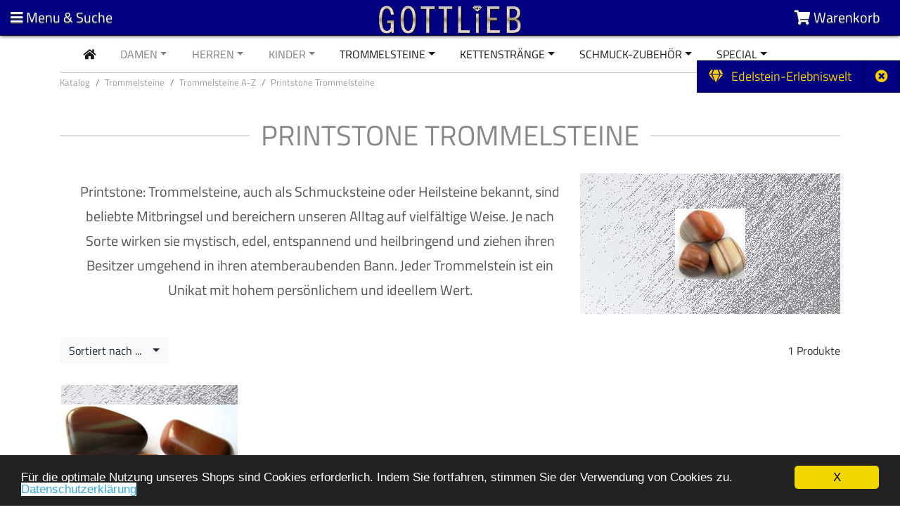

--- FILE ---
content_type: text/html; charset=UTF-8
request_url: https://www.goldgottlieb.de/de/trommelsteine/trommelsteine-a-z/printstone-trommelsteine?osCsid=0db45d9455d82b6f94b5f206b7ec6264
body_size: 13861
content:

<!doctype html>
<html lang="en">
<head>

<!-- Google Tag Manager -->
<script>(function(w,d,s,l,i){w[l]=w[l]||[];w[l].push({'gtm.start':
new Date().getTime(),event:'gtm.js'});var f=d.getElementsByTagName(s)[0],
j=d.createElement(s),dl=l!='dataLayer'?'&l='+l:'';j.async=true;j.src=
'https://www.googletagmanager.com/gtm.js?id='+i+dl;f.parentNode.insertBefore(j,f);
})(window,document,'script','dataLayer','GTM-K4BP865');</script>
<!-- End Google Tag Manager -->

<meta charset="utf-8">
<meta name="viewport" content="width=device-width, initial-scale=1, shrink-to-fit=no">

<base href="https://www.goldgottlieb.de/" />

<title>Printstone Trommelsteine günstig online kaufen bei GoldGottlieb</title>
<meta name="description" content="Printstone: Trommelsteine, auch als Schmucksteine oder Heilsteine bekannt, sind beliebte Mitbringsel und bereichern unseren Alltag auf vielf&auml;ltige Weise. Je nach Sorte wirken sie mystisch, edel, entspannend und heilbringend und ziehen ihren Besitzer umgehend in ihren atemberaubenden Bann. Jeder Trommelstein ist ein Unikat mit hohem pers&ouml;nlichem und ideellem Wert." />
<meta name="keywords" content="Printstone, Trommelsteine, Schmucksteine, Heilsteine, Schmuck, Mystik, mystisch, edel, entspannend, heilbringend, Unikat, Entspannung, Heilung, Goldgottlieb, Idar-Oberstein, Erlebniswelt, Goldgottlieb, Idar-Oberstein" />

<link rel="shortcut icon" type="image/x-icon" href="images/icon/favicon.ico"/>
<link rel="icon" href="images/icon/favicon.ico" type="image/ico">

<link rel="canonical" href="https://www.goldgottlieb.de/" />

<meta http-equiv="content-language" content="german"/>
<meta name="page-topic" content="Schmuck günstig online kaufen bei GoldGottlieb"/>
<meta name="revisit-after" content="7 days"/>



<script type="text/javascript" src="ext/jquery/jquery-3.3.1.js"></script>
<script type="text/javascript" src="ext/jquery/ui/jquery-ui-1.10.4.min.js"></script>
<script type="text/javascript" src="ext/headroom/headroom.min.js"></script>
<script type="text/javascript" src="ext/headroom/jQuery.headroom.js"></script>
<script type="text/javascript" src="ext/tooltipsy/tooltipsy.min.js"></script>
<script type="text/javascript" src="ext/jquery/collapsible.min.js"></script>
<script type="text/javascript" src="ext/jquery/collapsible.function.js"></script>
<script type="text/javascript" src="ext/photoset-grid/jquery.photoset-grid.min.js"></script>
<script type="text/javascript" src="ext/colorbox/jquery.colorbox-min.js"></script>
<script src="https://cdnjs.cloudflare.com/ajax/libs/popper.js/1.12.9/umd/popper.min.js" integrity="sha384-ApNbgh9B+Y1QKtv3Rn7W3mgPxhU9K/ScQsAP7hUibX39j7fakFPskvXusvfa0b4Q" crossorigin="anonymous"></script>
<script src="https://maxcdn.bootstrapcdn.com/bootstrap/4.0.0/js/bootstrap.min.js" integrity="sha384-JZR6Spejh4U02d8jOt6vLEHfe/JQGiRRSQQxSfFWpi1MquVdAyjUar5+76PVCmYl" crossorigin="anonymous"></script>
<link rel="stylesheet" type="text/css" href="ext/jquery/ui/redmond/jquery-ui-1.10.4.min.css" />






<link rel="stylesheet" type="text/css" href="ext/colorbox/colorbox.css" />


<link rel="stylesheet" type="text/css" href="stylesheet.css" />
<!-- Responsive Design -->
<link rel="stylesheet" href="https://maxcdn.bootstrapcdn.com/bootstrap/4.0.0/css/bootstrap.min.css" integrity="sha384-Gn5384xqQ1aoWXA+058RXPxPg6fy4IWvTNh0E263XmFcJlSAwiGgFAW/dAiS6JXm" crossorigin="anonymous">
<link href="custom.css" rel="stylesheet">
<link href="user.css" rel="stylesheet">
<!-- EOF Responsive Design -->

<link rel="stylesheet" href="https://use.fontawesome.com/releases/v5.0.13/css/all.css" integrity="sha384-DNOHZ68U8hZfKXOrtjWvjxusGo9WQnrNx2sqG0tfsghAvtVlRW3tvkXWZh58N9jp" crossorigin="anonymous">

<link rel="canonical" href="http://www.goldgottlieb.de/de/trommelsteine/trommelsteine-a-z/printstone-trommelsteine" />

<script>window.cookieconsent_options = {"message":"F&uuml;r die optimale Nutzung unseres Shops sind Cookies erforderlich. Indem Sie fortfahren, stimmen Sie der Verwendung von Cookies zu.", "dismiss":"X", "learnMore":"Datenschutzerkl&auml;rung", "link":"https://www.goldgottlieb.de/https://www.goldgottlieb.de/content.php?content_id=7?osCsid=0db45d9455d82b6f94b5f206b7ec6264", "theme":"https://www.goldgottlieb.de/ext/cookieconsent2/dark-bottom.css?osCsid=0db45d9455d82b6f94b5f206b7ec6264"};</script>
<script src="https://www.goldgottlieb.de/ext/cookieconsent2/cookieconsent.min.js?osCsid=0db45d9455d82b6f94b5f206b7ec6264"></script>

<noscript><div class="no-script"><div class="no-script-inner"><p><strong>JavaScript seems to be disabled in your browser.</strong></p><p>You must have JavaScript enabled in your browser to utilize the functionality of this website. <a href=&quot;http://www.enable-javascript.com/&quot; target=&quot;_blank&quot; rel=&quot;nofollow&quot;>Click here for instructions on enabling javascript in your browser</a>.</div></div></noscript>
<style>.no-script { border: 1px solid #ddd; border-width: 0 0 1px; background: #ffff90; font: 14px verdana; line-height: 2; text-align: center; color: #2f2f2f; } .no-script .no-script-inner { margin: 0 auto; padding: 5px; } .no-script p { margin: 0; }</style>
</head>



<body>

<!-- Google Tag Manager (noscript) -->
<noscript><iframe src="https://www.googletagmanager.com/ns.html?id=GTM-K4BP865"
height="0" width="0" style="display:none;visibility:hidden"></iframe></noscript>
<!-- End Google Tag Manager (noscript) -->


<div class="btn_overlay">

<a id="btn7" href="https://www.goldgottlieb.de/content.php?content_id=28&amp;osCsid=0db45d9455d82b6f94b5f206b7ec6264" class="btn btn_default_inv btn-lg rounded-0""> <span class="fa fas fa-gem"></span> &nbsp; Edelstein-Erlebniswelt</a><a id="overlay_button" class="btn btn_default_inv btn-lg rounded-0" rel="#overlay"> <i class="fa far fa-times-circle"></i></a>

</div>

<script type="text/javascript">
 $("#overlay_button").click(function(e){
    e.stopPropagation();
    $(".btn_overlay").toggleClass("overlay_close");
 });
 </script>



<main>


<!-- blendet Header bei kleinen Displays ein -->
<div class="">
<nav class="top-header headroom headroom--top headroom--not-bottom">

<div class="container-fluid">
<div class="row no-gutters">

<!-- blendet Seitenmenü bei kleinen Displays ein -->
<div class="col">
<div class="component menu">
<a onclick="openSidebar();" class="open-sidebar"><i class="fa fa-bars"></i> <span class="hidden-xs">Menu & Suche</span></a>
<a onclick="closeSidebar();" class="close-sidebar hidden"><i class="fa fa-times"></i> <span class="hidden-xs">Menu & Suche</span></a>
</div>
</div>
<!-- EOF blendet Seitenmenü bei kleinen Displays ein -->

<!-- Logo -->
<div class="col">
<div class="component logo">
<a href="https://www.goldgottlieb.de/?osCsid=0db45d9455d82b6f94b5f206b7ec6264"><img src="images/store_logo.png" alt="GoldGottlieb" title="GoldGottlieb" width="202" height="40" class="img-fluid" /></a>
</a>
</div>
</div>
<!-- EOF Logo -->

<!-- Warenkorb -->
<div class="col">
<div class="component cart">
<a id="btn8" href="https://www.goldgottlieb.de/shopping_cart.php?osCsid=0db45d9455d82b6f94b5f206b7ec6264" class="btn btn-dark" data-toggle="tooltip" data-placement="bottom" title="0 Artikel | 0,00EUR"><i class="fa fa-shopping-cart"></i> <span class="hidden-xs">Warenkorb</span></a></div>
</div>
<!-- EOF Warenkorb -->

</div>
</div>

</nav>
</div>



<script type="text/javascript">
  var openSidebar = function() {
    $(".open-sidebar").addClass("hidden");
    $(".close-sidebar").removeClass("hidden");

    showOverlay();
    showAside();
  };

  var closeSidebar = function() {
    $(".close-sidebar").addClass("hidden");
    $(".open-sidebar").removeClass("hidden");

    hideOverlay();
    hideAside();
  };

  var showAside = function() {
    $('aside').css({ left: '300px' });
  }

  var hideAside = function() {
    $('aside').css({ left: '0px' });
  }

  var showOverlay = function() {
    $('.overlay').click(function() {
      closeSidebar();
    });

    $('.overlay').css({ visibility: 'visible', opacity: 1 });
  }

  var hideOverlay = function() {
    $('.overlay').click(function() {});

    $('.overlay').css({ visibility: 'hidden', opacity: 0 });
  }

  $(window).resize(function() {
    if($(window).width() >= 1920) {
      showAside();
      hideOverlay();
    } else {
      closeSidebar();
    }
  });

  $(".top-header").headroom();
</script>
<!-- EOF blendet Header bei kleinen Displays ein -->
<section id="content">
<div class="overlay"></div>

<section class="header">
<div class="container">
<div class="row no-gutters">

<!-- Wurde umgestellt auf Anzeige innerhalb des Headers.
Farbwerte der Links müssen manuell eingestellt werden.
Link für Specials/Angebote muss manuell gesetzt werden.
Bei veränderter Anzahl der Kategorien/der Links in der Navbar müssen die Abstände neu eingestellt werden. -->


<nav class="navbar navbar-expand-lg navbar-light hidden-xs hidden-sm" role="navigation">
<div class="container">



<div class="collapse navbar-collapse" id="navbarNavDropdown">

<ul class="navbar-nav mr-auto">

<li class="nav-item active">
<a class="nav-link" href="https://www.goldgottlieb.de/?osCsid=0db45d9455d82b6f94b5f206b7ec6264" class="' . $color . '"><i class="fas fa-home"></i> <span class="sr-only">current</span></a>
</li>




<li class="nav-item  dropdown ">
<a class="nav-link  dropdown-toggle" href="https://www.goldgottlieb.de/de/Damen-Schmuck?osCsid=0db45d9455d82b6f94b5f206b7ec6264">
Damen</a>

<ul class="dropdown-menu" aria-labelledby="navbarDropdownMenuLink">


<li class="dropdown-submenu">


<a class="dropdown-item  dropdown-toggle" href="https://www.goldgottlieb.de/de/Damen-Schmuck/schmuck-ketten?osCsid=0db45d9455d82b6f94b5f206b7ec6264">Schmuck - Ketten</a>



<ul class="dropdown-menu">


<li class="dropdown-submenu">
<a class="dropdown-item " href="https://www.goldgottlieb.de/de/Damen-Schmuck/schmuck-ketten/edelstahl-ketten?osCsid=0db45d9455d82b6f94b5f206b7ec6264">Edelstahl Ketten</a>


</li>

<li class="dropdown-submenu">
<a class="dropdown-item  dropdown-toggle" href="https://www.goldgottlieb.de/de/Damen-Schmuck/schmuck-ketten/silberketten?osCsid=0db45d9455d82b6f94b5f206b7ec6264">Silberketten</a>

<ul class="dropdown-menu">

<li>
<a class="dropdown-item" href="https://www.goldgottlieb.de/de/Damen-Schmuck/schmuck-ketten/silberketten/basis-ketten?osCsid=0db45d9455d82b6f94b5f206b7ec6264">Basis Ketten</a>
</li>
<li>
<a class="dropdown-item" href="https://www.goldgottlieb.de/de/Damen-Schmuck/schmuck-ketten/silberketten/collierketten?osCsid=0db45d9455d82b6f94b5f206b7ec6264">Collierketten</a>
</li>
<li>
<a class="dropdown-item" href="https://www.goldgottlieb.de/de/Damen-Schmuck/schmuck-ketten/silberketten/ketten-mit-anhanger?osCsid=0db45d9455d82b6f94b5f206b7ec6264">Ketten mit Anhänger</a>
</li>

</ul>

</li>

<li class="dropdown-submenu">
<a class="dropdown-item " href="https://www.goldgottlieb.de/de/Damen-Schmuck/schmuck-ketten/perlenketten?osCsid=0db45d9455d82b6f94b5f206b7ec6264">Perlenketten</a>


</li>

<li class="dropdown-submenu">
<a class="dropdown-item " href="https://www.goldgottlieb.de/de/Damen-Schmuck/schmuck-ketten/lederketten?osCsid=0db45d9455d82b6f94b5f206b7ec6264">Lederketten</a>


</li>

<li class="dropdown-submenu">
<a class="dropdown-item " href="https://www.goldgottlieb.de/de/Damen-Schmuck/schmuck-ketten/kunststoffbander?osCsid=0db45d9455d82b6f94b5f206b7ec6264">Kunststoffbänder</a>


</li>

<li class="dropdown-submenu">
<a class="dropdown-item " href="https://www.goldgottlieb.de/de/Damen-Schmuck/schmuck-ketten/kautschukketten?osCsid=0db45d9455d82b6f94b5f206b7ec6264">Kautschukketten</a>


</li>

<li class="dropdown-submenu">
<a class="dropdown-item  dropdown-toggle" href="https://www.goldgottlieb.de/de/Damen-Schmuck/schmuck-ketten/edelstein-ketten?osCsid=0db45d9455d82b6f94b5f206b7ec6264">Edelstein-Ketten</a>

<ul class="dropdown-menu">

<li>
<a class="dropdown-item" href="https://www.goldgottlieb.de/de/Damen-Schmuck/schmuck-ketten/edelstein-ketten/alle-edelsteinketten?osCsid=0db45d9455d82b6f94b5f206b7ec6264">alle Edelsteinketten</a>
</li>
<li>
<a class="dropdown-item" href="https://www.goldgottlieb.de/de/Damen-Schmuck/schmuck-ketten/edelstein-ketten/edelsteinketten-sortiert?osCsid=0db45d9455d82b6f94b5f206b7ec6264">Edelsteinketten sortiert</a>
</li>

</ul>

</li>

</ul>

</li>

<li class="dropdown-submenu">


<a class="dropdown-item  dropdown-toggle" href="https://www.goldgottlieb.de/de/Damen-Schmuck/schmuck-anhanger?osCsid=0db45d9455d82b6f94b5f206b7ec6264">Schmuck - Anhänger</a>



<ul class="dropdown-menu">


<li class="dropdown-submenu">
<a class="dropdown-item " href="https://www.goldgottlieb.de/de/Damen-Schmuck/schmuck-anhanger/silber-anhanger?osCsid=0db45d9455d82b6f94b5f206b7ec6264">Silber-Anhänger</a>


</li>

<li class="dropdown-submenu">
<a class="dropdown-item " href="https://www.goldgottlieb.de/de/Damen-Schmuck/schmuck-anhanger/edelstein-anhanger?osCsid=0db45d9455d82b6f94b5f206b7ec6264">Edelstein-Anhänger</a>


</li>

<li class="dropdown-submenu">
<a class="dropdown-item " href="https://www.goldgottlieb.de/de/Damen-Schmuck/schmuck-anhanger/clip-anhanger?osCsid=0db45d9455d82b6f94b5f206b7ec6264">Clip Anhänger</a>


</li>

<li class="dropdown-submenu">
<a class="dropdown-item " href="https://www.goldgottlieb.de/de/Damen-Schmuck/schmuck-anhanger/bettelanhanger-charms?osCsid=0db45d9455d82b6f94b5f206b7ec6264">Bettelanhänger Charms</a>


</li>

<li class="dropdown-submenu">
<a class="dropdown-item " href="https://www.goldgottlieb.de/de/Damen-Schmuck/schmuck-anhanger/buchstaben-anhanger?osCsid=0db45d9455d82b6f94b5f206b7ec6264">Buchstaben-Anhänger</a>


</li>

</ul>

</li>

<li class="dropdown-submenu">


<a class="dropdown-item " href="https://www.goldgottlieb.de/de/Damen-Schmuck/schmuck-ringe?osCsid=0db45d9455d82b6f94b5f206b7ec6264">Schmuck - Ringe</a>




</li>

<li class="dropdown-submenu">


<a class="dropdown-item  dropdown-toggle" href="https://www.goldgottlieb.de/de/Damen-Schmuck/ohrschmuck?osCsid=0db45d9455d82b6f94b5f206b7ec6264">Ohrschmuck</a>



<ul class="dropdown-menu">


<li class="dropdown-submenu">
<a class="dropdown-item " href="https://www.goldgottlieb.de/de/Damen-Schmuck/ohrschmuck/edelsteinohrschmuck?osCsid=0db45d9455d82b6f94b5f206b7ec6264">Edelsteinohrschmuck</a>


</li>

<li class="dropdown-submenu">
<a class="dropdown-item " href="https://www.goldgottlieb.de/de/Damen-Schmuck/ohrschmuck/silber-ohrclip?osCsid=0db45d9455d82b6f94b5f206b7ec6264">Silber Ohrclip</a>


</li>

<li class="dropdown-submenu">
<a class="dropdown-item " href="https://www.goldgottlieb.de/de/Damen-Schmuck/ohrschmuck/silber-ohrstecker?osCsid=0db45d9455d82b6f94b5f206b7ec6264">Silber-Ohrstecker</a>


</li>

<li class="dropdown-submenu">
<a class="dropdown-item " href="https://www.goldgottlieb.de/de/Damen-Schmuck/ohrschmuck/silber-ohrhanger?osCsid=0db45d9455d82b6f94b5f206b7ec6264">Silber-Ohrhänger</a>


</li>

<li class="dropdown-submenu">
<a class="dropdown-item " href="https://www.goldgottlieb.de/de/Damen-Schmuck/ohrschmuck/silber-ohrcreolen?osCsid=0db45d9455d82b6f94b5f206b7ec6264">Silber-Ohrcreolen</a>


</li>

<li class="dropdown-submenu">
<a class="dropdown-item " href="https://www.goldgottlieb.de/de/Damen-Schmuck/ohrschmuck/gold-ohrstecker?osCsid=0db45d9455d82b6f94b5f206b7ec6264">Gold-Ohrstecker</a>


</li>

<li class="dropdown-submenu">
<a class="dropdown-item " href="https://www.goldgottlieb.de/de/Damen-Schmuck/ohrschmuck/perlen-ohrstecker?osCsid=0db45d9455d82b6f94b5f206b7ec6264">Perlen-Ohrstecker</a>


</li>

</ul>

</li>

<li class="dropdown-submenu">


<a class="dropdown-item  dropdown-toggle" href="https://www.goldgottlieb.de/de/Damen-Schmuck/schmuck-armbander?osCsid=0db45d9455d82b6f94b5f206b7ec6264">Schmuck - Armbänder</a>



<ul class="dropdown-menu">


<li class="dropdown-submenu">
<a class="dropdown-item " href="https://www.goldgottlieb.de/de/Damen-Schmuck/schmuck-armbander/edelstein-armbander?osCsid=0db45d9455d82b6f94b5f206b7ec6264">Edelstein Armbänder</a>


</li>

<li class="dropdown-submenu">
<a class="dropdown-item " href="https://www.goldgottlieb.de/de/Damen-Schmuck/schmuck-armbander/lederarmbander-mit-schmuckteilen?osCsid=0db45d9455d82b6f94b5f206b7ec6264">Lederarmbänder mit Schmuckteilen</a>


</li>

<li class="dropdown-submenu">
<a class="dropdown-item " href="https://www.goldgottlieb.de/de/Damen-Schmuck/schmuck-armbander/silberarmbander?osCsid=0db45d9455d82b6f94b5f206b7ec6264">Silberarmbänder</a>


</li>

<li class="dropdown-submenu">
<a class="dropdown-item " href="https://www.goldgottlieb.de/de/Damen-Schmuck/schmuck-armbander/perlen-muschelkern-armbander?osCsid=0db45d9455d82b6f94b5f206b7ec6264">Perlen/Muschelkern Armbänder</a>


</li>

<li class="dropdown-submenu">
<a class="dropdown-item " href="https://www.goldgottlieb.de/de/Damen-Schmuck/schmuck-armbander/kautschukarmbander?osCsid=0db45d9455d82b6f94b5f206b7ec6264">Kautschukarmbänder</a>


</li>

<li class="dropdown-submenu">
<a class="dropdown-item " href="https://www.goldgottlieb.de/de/Damen-Schmuck/schmuck-armbander/lederarmbander?osCsid=0db45d9455d82b6f94b5f206b7ec6264">Lederarmbänder</a>


</li>

</ul>

</li>

<li class="dropdown-submenu">


<a class="dropdown-item " href="https://www.goldgottlieb.de/de/Damen-Schmuck/modeschmuck?osCsid=0db45d9455d82b6f94b5f206b7ec6264">Modeschmuck</a>




</li>

<li class="dropdown-submenu">


<a class="dropdown-item " href="https://www.goldgottlieb.de/de/Damen-Schmuck/edelstahl-schmuck?osCsid=0db45d9455d82b6f94b5f206b7ec6264">Edelstahl - Schmuck</a>




</li>

<li class="dropdown-submenu">


<a class="dropdown-item " href="https://www.goldgottlieb.de/de/Damen-Schmuck/edelstein-donuts?osCsid=0db45d9455d82b6f94b5f206b7ec6264">Edelstein - Donuts</a>




</li>

</ul>

</li>

<li class="nav-item  dropdown ">
<a class="nav-link  dropdown-toggle" href="https://www.goldgottlieb.de/de/Herren-Schmuck?osCsid=0db45d9455d82b6f94b5f206b7ec6264">
Herren</a>

<ul class="dropdown-menu" aria-labelledby="navbarDropdownMenuLink">


<li class="dropdown-submenu">


<a class="dropdown-item " href="https://www.goldgottlieb.de/de/Herren-Schmuck/herren-armbander?osCsid=0db45d9455d82b6f94b5f206b7ec6264">Herren-Armbänder</a>




</li>

<li class="dropdown-submenu">


<a class="dropdown-item " href="https://www.goldgottlieb.de/de/Herren-Schmuck/herren-ketten?osCsid=0db45d9455d82b6f94b5f206b7ec6264">Herren-Ketten</a>




</li>

<li class="dropdown-submenu">


<a class="dropdown-item " href="https://www.goldgottlieb.de/de/Herren-Schmuck/herren-ringe?osCsid=0db45d9455d82b6f94b5f206b7ec6264">Herren-Ringe</a>




</li>

<li class="dropdown-submenu">


<a class="dropdown-item " href="https://www.goldgottlieb.de/de/Herren-Schmuck/manschettenknopfe?osCsid=0db45d9455d82b6f94b5f206b7ec6264">Manschettenknöpfe</a>




</li>

</ul>

</li>

<li class="nav-item  dropdown ">
<a class="nav-link  dropdown-toggle" href="https://www.goldgottlieb.de/de/Kinder-Schmuck?osCsid=0db45d9455d82b6f94b5f206b7ec6264">
Kinder</a>

<ul class="dropdown-menu" aria-labelledby="navbarDropdownMenuLink">


<li class="dropdown-submenu">


<a class="dropdown-item " href="https://www.goldgottlieb.de/de/Kinder-Schmuck/kinder-schmuckketten?osCsid=0db45d9455d82b6f94b5f206b7ec6264">Kinder Schmuckketten</a>




</li>

<li class="dropdown-submenu">


<a class="dropdown-item " href="https://www.goldgottlieb.de/de/Kinder-Schmuck/kinderschmuck-anhanger?osCsid=0db45d9455d82b6f94b5f206b7ec6264">Kinderschmuck  Anhänger</a>




</li>

<li class="dropdown-submenu">


<a class="dropdown-item " href="https://www.goldgottlieb.de/de/Kinder-Schmuck/kinder-ohrstecker?osCsid=0db45d9455d82b6f94b5f206b7ec6264">Kinder Ohrstecker</a>




</li>

<li class="dropdown-submenu">


<a class="dropdown-item " href="https://www.goldgottlieb.de/de/Kinder-Schmuck/kinder-ohrhanger?osCsid=0db45d9455d82b6f94b5f206b7ec6264">Kinder Ohrhänger</a>




</li>

<li class="dropdown-submenu">


<a class="dropdown-item " href="https://www.goldgottlieb.de/de/Kinder-Schmuck/kinder-creolen?osCsid=0db45d9455d82b6f94b5f206b7ec6264">Kinder Creolen</a>




</li>

<li class="dropdown-submenu">


<a class="dropdown-item " href="https://www.goldgottlieb.de/de/Kinder-Schmuck/kinder-armbander?osCsid=0db45d9455d82b6f94b5f206b7ec6264">Kinder Armbänder</a>




</li>

</ul>

</li>

<li class="nav-item  dropdown  active ">
<a class="nav-link  dropdown-toggle" href="https://www.goldgottlieb.de/de/trommelsteine?osCsid=0db45d9455d82b6f94b5f206b7ec6264">
Trommelsteine</a>

<ul class="dropdown-menu" aria-labelledby="navbarDropdownMenuLink">


<li class="dropdown-submenu">


<a class="dropdown-item  dropdown-toggle" href="https://www.goldgottlieb.de/de/trommelsteine/trommelsteine-a-z?osCsid=0db45d9455d82b6f94b5f206b7ec6264">Trommelsteine A-Z</a>



<ul class="dropdown-menu">


<li class="dropdown-submenu">
<a class="dropdown-item " href="https://www.goldgottlieb.de/de/trommelsteine/trommelsteine-a-z/achat-trommelsteine?osCsid=0db45d9455d82b6f94b5f206b7ec6264">Achat Trommelsteine</a>


</li>

<li class="dropdown-submenu">
<a class="dropdown-item " href="https://www.goldgottlieb.de/de/trommelsteine/trommelsteine-a-z/amazonit-trommelsteine?osCsid=0db45d9455d82b6f94b5f206b7ec6264">Amazonit Trommelsteine</a>


</li>

<li class="dropdown-submenu">
<a class="dropdown-item " href="https://www.goldgottlieb.de/de/trommelsteine/trommelsteine-a-z/amethyst-trommelsteine?osCsid=0db45d9455d82b6f94b5f206b7ec6264">Amethyst Trommelsteine</a>


</li>

<li class="dropdown-submenu">
<a class="dropdown-item " href="https://www.goldgottlieb.de/de/trommelsteine/trommelsteine-a-z/amphibolit-trommelsteine?osCsid=0db45d9455d82b6f94b5f206b7ec6264">Amphibolit Trommelsteine</a>


</li>

<li class="dropdown-submenu">
<a class="dropdown-item " href="https://www.goldgottlieb.de/de/trommelsteine/trommelsteine-a-z/angelit-trommelsteine?osCsid=0db45d9455d82b6f94b5f206b7ec6264">Angelit Trommelsteine</a>


</li>

<li class="dropdown-submenu">
<a class="dropdown-item " href="https://www.goldgottlieb.de/de/trommelsteine/trommelsteine-a-z/antigorit-trommelsteine?osCsid=0db45d9455d82b6f94b5f206b7ec6264">Antigorit Trommelsteine</a>


</li>

<li class="dropdown-submenu">
<a class="dropdown-item " href="https://www.goldgottlieb.de/de/trommelsteine/trommelsteine-a-z/apatit-trommelsteine?osCsid=0db45d9455d82b6f94b5f206b7ec6264">Apatit Trommelsteine</a>


</li>

<li class="dropdown-submenu">
<a class="dropdown-item " href="https://www.goldgottlieb.de/de/trommelsteine/trommelsteine-a-z/apophyllit-trommelsteine?osCsid=0db45d9455d82b6f94b5f206b7ec6264">Apophyllit Trommelsteine</a>


</li>

<li class="dropdown-submenu">
<a class="dropdown-item " href="https://www.goldgottlieb.de/de/trommelsteine/trommelsteine-a-z/aragonit-trommelsteine?osCsid=0db45d9455d82b6f94b5f206b7ec6264">Aragonit Trommelsteine</a>


</li>

<li class="dropdown-submenu">
<a class="dropdown-item " href="https://www.goldgottlieb.de/de/trommelsteine/trommelsteine-a-z/aragonit-calcit-trommelsteine?osCsid=0db45d9455d82b6f94b5f206b7ec6264">Aragonit-Calcit Trommelsteine</a>


</li>

<li class="dropdown-submenu">
<a class="dropdown-item " href="https://www.goldgottlieb.de/de/trommelsteine/trommelsteine-a-z/astrophilith-trommelsteine?osCsid=0db45d9455d82b6f94b5f206b7ec6264">Astrophilith Trommelsteine</a>


</li>

<li class="dropdown-submenu">
<a class="dropdown-item " href="https://www.goldgottlieb.de/de/trommelsteine/trommelsteine-a-z/augit-trommelsteine?osCsid=0db45d9455d82b6f94b5f206b7ec6264">Augit Trommelsteine</a>


</li>

<li class="dropdown-submenu">
<a class="dropdown-item " href="https://www.goldgottlieb.de/de/trommelsteine/trommelsteine-a-z/australian-print-stone-trommelst?osCsid=0db45d9455d82b6f94b5f206b7ec6264">Australian Print-Stone Trommelst</a>


</li>

<li class="dropdown-submenu">
<a class="dropdown-item " href="https://www.goldgottlieb.de/de/trommelsteine/trommelsteine-a-z/aventurin-trommelsteine?osCsid=0db45d9455d82b6f94b5f206b7ec6264">Aventurin Trommelsteine</a>


</li>

<li class="dropdown-submenu">
<a class="dropdown-item " href="https://www.goldgottlieb.de/de/trommelsteine/trommelsteine-a-z/basalt-trommelsteine?osCsid=0db45d9455d82b6f94b5f206b7ec6264">Basalt Trommelsteine</a>


</li>

<li class="dropdown-submenu">
<a class="dropdown-item " href="https://www.goldgottlieb.de/de/trommelsteine/trommelsteine-a-z/bergkristall-trommelsteine?osCsid=0db45d9455d82b6f94b5f206b7ec6264">Bergkristall Trommelsteine</a>


</li>

<li class="dropdown-submenu">
<a class="dropdown-item " href="https://www.goldgottlieb.de/de/trommelsteine/trommelsteine-a-z/bernstein-trommelsteine?osCsid=0db45d9455d82b6f94b5f206b7ec6264">Bernstein Trommelsteine</a>


</li>

<li class="dropdown-submenu">
<a class="dropdown-item " href="https://www.goldgottlieb.de/de/trommelsteine/trommelsteine-a-z/beryll-trommelsteine?osCsid=0db45d9455d82b6f94b5f206b7ec6264">Beryll Trommelsteine</a>


</li>

<li class="dropdown-submenu">
<a class="dropdown-item " href="https://www.goldgottlieb.de/de/trommelsteine/trommelsteine-a-z/biotit-trommelsteine?osCsid=0db45d9455d82b6f94b5f206b7ec6264">Biotit Trommelsteine</a>


</li>

<li class="dropdown-submenu">
<a class="dropdown-item " href="https://www.goldgottlieb.de/de/trommelsteine/trommelsteine-a-z/blaufluss-trommelsteine?osCsid=0db45d9455d82b6f94b5f206b7ec6264">Blaufluss Trommelsteine</a>


</li>

<li class="dropdown-submenu">
<a class="dropdown-item " href="https://www.goldgottlieb.de/de/trommelsteine/trommelsteine-a-z/boulder-matrix-trommelsteine?osCsid=0db45d9455d82b6f94b5f206b7ec6264">Boulder Matrix Trommelsteine</a>


</li>

<li class="dropdown-submenu">
<a class="dropdown-item " href="https://www.goldgottlieb.de/de/trommelsteine/trommelsteine-a-z/brasilianit-trommelsteine?osCsid=0db45d9455d82b6f94b5f206b7ec6264">Brasilianit Trommelsteine</a>


</li>

<li class="dropdown-submenu">
<a class="dropdown-item " href="https://www.goldgottlieb.de/de/trommelsteine/trommelsteine-a-z/bronzit-trommelsteine?osCsid=0db45d9455d82b6f94b5f206b7ec6264">Bronzit Trommelsteine</a>


</li>

<li class="dropdown-submenu">
<a class="dropdown-item " href="https://www.goldgottlieb.de/de/trommelsteine/trommelsteine-a-z/buntfeldspat-trommelsteine?osCsid=0db45d9455d82b6f94b5f206b7ec6264">Buntfeldspat Trommelsteine</a>


</li>

<li class="dropdown-submenu">
<a class="dropdown-item " href="https://www.goldgottlieb.de/de/trommelsteine/trommelsteine-a-z/buntkupfer-trommelsteine?osCsid=0db45d9455d82b6f94b5f206b7ec6264">Buntkupfer Trommelsteine</a>


</li>

<li class="dropdown-submenu">
<a class="dropdown-item " href="https://www.goldgottlieb.de/de/trommelsteine/trommelsteine-a-z/bustamit-trommelsteine?osCsid=0db45d9455d82b6f94b5f206b7ec6264">Bustamit Trommelsteine</a>


</li>

<li class="dropdown-submenu">
<a class="dropdown-item " href="https://www.goldgottlieb.de/de/trommelsteine/trommelsteine-a-z/calcit-trommelsteine?osCsid=0db45d9455d82b6f94b5f206b7ec6264">Calcit Trommelsteine</a>


</li>

<li class="dropdown-submenu">
<a class="dropdown-item " href="https://www.goldgottlieb.de/de/trommelsteine/trommelsteine-a-z/cavansit-trommelsteine?osCsid=0db45d9455d82b6f94b5f206b7ec6264">Cavansit Trommelsteine</a>


</li>

<li class="dropdown-submenu">
<a class="dropdown-item " href="https://www.goldgottlieb.de/de/trommelsteine/trommelsteine-a-z/chalcedon-trommelsteine?osCsid=0db45d9455d82b6f94b5f206b7ec6264">Chalcedon Trommelsteine</a>


</li>

<li class="dropdown-submenu">
<a class="dropdown-item " href="https://www.goldgottlieb.de/de/trommelsteine/trommelsteine-a-z/charoit-trommelsteine?osCsid=0db45d9455d82b6f94b5f206b7ec6264">Charoit Trommelsteine</a>


</li>

<li class="dropdown-submenu">
<a class="dropdown-item " href="https://www.goldgottlieb.de/de/trommelsteine/trommelsteine-a-z/chiastolith-trommelsteine?osCsid=0db45d9455d82b6f94b5f206b7ec6264">Chiastolith Trommelsteine</a>


</li>

<li class="dropdown-submenu">
<a class="dropdown-item " href="https://www.goldgottlieb.de/de/trommelsteine/trommelsteine-a-z/chloromelanit-trommelsteine?osCsid=0db45d9455d82b6f94b5f206b7ec6264">Chloromelanit Trommelsteine</a>


</li>

<li class="dropdown-submenu">
<a class="dropdown-item " href="https://www.goldgottlieb.de/de/trommelsteine/trommelsteine-a-z/chrysantemenstein-trommelsteine?osCsid=0db45d9455d82b6f94b5f206b7ec6264">Chrysantemenstein Trommelsteine</a>


</li>

<li class="dropdown-submenu">
<a class="dropdown-item " href="https://www.goldgottlieb.de/de/trommelsteine/trommelsteine-a-z/chrysokoll-trommelsteine?osCsid=0db45d9455d82b6f94b5f206b7ec6264">Chrysokoll Trommelsteine</a>


</li>

<li class="dropdown-submenu">
<a class="dropdown-item " href="https://www.goldgottlieb.de/de/trommelsteine/trommelsteine-a-z/chrysopras-trommelsteine?osCsid=0db45d9455d82b6f94b5f206b7ec6264">Chrysopras Trommelsteine</a>


</li>

<li class="dropdown-submenu">
<a class="dropdown-item " href="https://www.goldgottlieb.de/de/trommelsteine/trommelsteine-a-z/citrin-trommelsteine?osCsid=0db45d9455d82b6f94b5f206b7ec6264">Citrin Trommelsteine</a>


</li>

<li class="dropdown-submenu">
<a class="dropdown-item " href="https://www.goldgottlieb.de/de/trommelsteine/trommelsteine-a-z/coelestin-trommelsteine?osCsid=0db45d9455d82b6f94b5f206b7ec6264">Coelestin Trommelsteine</a>


</li>

<li class="dropdown-submenu">
<a class="dropdown-item " href="https://www.goldgottlieb.de/de/trommelsteine/trommelsteine-a-z/cordierit-trommelsteine?osCsid=0db45d9455d82b6f94b5f206b7ec6264">Cordierit Trommelsteine</a>


</li>

<li class="dropdown-submenu">
<a class="dropdown-item " href="https://www.goldgottlieb.de/de/trommelsteine/trommelsteine-a-z/covelin-trommelsteine?osCsid=0db45d9455d82b6f94b5f206b7ec6264">Covelin Trommelsteine</a>


</li>

<li class="dropdown-submenu">
<a class="dropdown-item " href="https://www.goldgottlieb.de/de/trommelsteine/trommelsteine-a-z/diopsid-trommelsteine?osCsid=0db45d9455d82b6f94b5f206b7ec6264">Diopsid Trommelsteine</a>


</li>

<li class="dropdown-submenu">
<a class="dropdown-item " href="https://www.goldgottlieb.de/de/trommelsteine/trommelsteine-a-z/disthen-trommelsteine?osCsid=0db45d9455d82b6f94b5f206b7ec6264">Disthen Trommelsteine</a>


</li>

<li class="dropdown-submenu">
<a class="dropdown-item " href="https://www.goldgottlieb.de/de/trommelsteine/trommelsteine-a-z/dolomit-trommelsteine?osCsid=0db45d9455d82b6f94b5f206b7ec6264">Dolomit Trommelsteine</a>


</li>

<li class="dropdown-submenu">
<a class="dropdown-item " href="https://www.goldgottlieb.de/de/trommelsteine/trommelsteine-a-z/dr-liesegang-stein-trommelstein?osCsid=0db45d9455d82b6f94b5f206b7ec6264">Dr. Liesegang Stein Trommelstein</a>


</li>

<li class="dropdown-submenu">
<a class="dropdown-item " href="https://www.goldgottlieb.de/de/trommelsteine/trommelsteine-a-z/eklogit-trommelsteine?osCsid=0db45d9455d82b6f94b5f206b7ec6264">Eklogit Trommelsteine</a>


</li>

<li class="dropdown-submenu">
<a class="dropdown-item " href="https://www.goldgottlieb.de/de/trommelsteine/trommelsteine-a-z/epidot-trommelsteine?osCsid=0db45d9455d82b6f94b5f206b7ec6264">Epidot Trommelsteine</a>


</li>

<li class="dropdown-submenu">
<a class="dropdown-item " href="https://www.goldgottlieb.de/de/trommelsteine/trommelsteine-a-z/eudialyt-trommelsteine?osCsid=0db45d9455d82b6f94b5f206b7ec6264">Eudialyt Trommelsteine</a>


</li>

<li class="dropdown-submenu">
<a class="dropdown-item " href="https://www.goldgottlieb.de/de/trommelsteine/trommelsteine-a-z/falkenauge-trommelsteine?osCsid=0db45d9455d82b6f94b5f206b7ec6264">Falkenauge Trommelsteine</a>


</li>

<li class="dropdown-submenu">
<a class="dropdown-item " href="https://www.goldgottlieb.de/de/trommelsteine/trommelsteine-a-z/feldspat-trommelsteine?osCsid=0db45d9455d82b6f94b5f206b7ec6264">Feldspat Trommelsteine</a>


</li>

<li class="dropdown-submenu">
<a class="dropdown-item " href="https://www.goldgottlieb.de/de/trommelsteine/trommelsteine-a-z/flint-feuerstein-trommelsteine?osCsid=0db45d9455d82b6f94b5f206b7ec6264">Flint-Feuerstein Trommelsteine</a>


</li>

<li class="dropdown-submenu">
<a class="dropdown-item " href="https://www.goldgottlieb.de/de/trommelsteine/trommelsteine-a-z/fluorit-trommelsteine?osCsid=0db45d9455d82b6f94b5f206b7ec6264">Fluorit Trommelsteine</a>


</li>

<li class="dropdown-submenu">
<a class="dropdown-item " href="https://www.goldgottlieb.de/de/trommelsteine/trommelsteine-a-z/fossilien-trommelsteine?osCsid=0db45d9455d82b6f94b5f206b7ec6264">Fossilien Trommelsteine</a>


</li>

<li class="dropdown-submenu">
<a class="dropdown-item " href="https://www.goldgottlieb.de/de/trommelsteine/trommelsteine-a-z/fuchsit-trommelsteine?osCsid=0db45d9455d82b6f94b5f206b7ec6264">Fuchsit Trommelsteine</a>


</li>

<li class="dropdown-submenu">
<a class="dropdown-item " href="https://www.goldgottlieb.de/de/trommelsteine/trommelsteine-a-z/fuchsit-disthen-trommelsteine?osCsid=0db45d9455d82b6f94b5f206b7ec6264">Fuchsit-Disthen Trommelsteine</a>


</li>

<li class="dropdown-submenu">
<a class="dropdown-item " href="https://www.goldgottlieb.de/de/trommelsteine/trommelsteine-a-z/gabbro-trommelsteine?osCsid=0db45d9455d82b6f94b5f206b7ec6264">Gabbro Trommelsteine</a>


</li>

<li class="dropdown-submenu">
<a class="dropdown-item " href="https://www.goldgottlieb.de/de/trommelsteine/trommelsteine-a-z/gagat-jett-trommelsteine?osCsid=0db45d9455d82b6f94b5f206b7ec6264">Gagat-Jett Trommelsteine</a>


</li>

<li class="dropdown-submenu">
<a class="dropdown-item " href="https://www.goldgottlieb.de/de/trommelsteine/trommelsteine-a-z/galaxyit-trommelsteine?osCsid=0db45d9455d82b6f94b5f206b7ec6264">Galaxyit Trommelsteine</a>


</li>

<li class="dropdown-submenu">
<a class="dropdown-item " href="https://www.goldgottlieb.de/de/trommelsteine/trommelsteine-a-z/galenit-bleiglanz-trommelsteine?osCsid=0db45d9455d82b6f94b5f206b7ec6264">Galenit-Bleiglanz Trommelsteine</a>


</li>

<li class="dropdown-submenu">
<a class="dropdown-item " href="https://www.goldgottlieb.de/de/trommelsteine/trommelsteine-a-z/girasol-trommelsteine?osCsid=0db45d9455d82b6f94b5f206b7ec6264">Girasol Trommelsteine</a>


</li>

<li class="dropdown-submenu">
<a class="dropdown-item " href="https://www.goldgottlieb.de/de/trommelsteine/trommelsteine-a-z/glaukophan-trommelsteine?osCsid=0db45d9455d82b6f94b5f206b7ec6264">Glaukophan Trommelsteine</a>


</li>

<li class="dropdown-submenu">
<a class="dropdown-item " href="https://www.goldgottlieb.de/de/trommelsteine/trommelsteine-a-z/goldfluss-trommelsteine?osCsid=0db45d9455d82b6f94b5f206b7ec6264">Goldfluss Trommelsteine</a>


</li>

<li class="dropdown-submenu">
<a class="dropdown-item " href="https://www.goldgottlieb.de/de/trommelsteine/trommelsteine-a-z/granat-trommelsteine?osCsid=0db45d9455d82b6f94b5f206b7ec6264">Granat Trommelsteine</a>


</li>

<li class="dropdown-submenu">
<a class="dropdown-item " href="https://www.goldgottlieb.de/de/trommelsteine/trommelsteine-a-z/granit-trommelsteine?osCsid=0db45d9455d82b6f94b5f206b7ec6264">Granit Trommelsteine</a>


</li>

<li class="dropdown-submenu">
<a class="dropdown-item " href="https://www.goldgottlieb.de/de/trommelsteine/trommelsteine-a-z/grossular-trommelsteine?osCsid=0db45d9455d82b6f94b5f206b7ec6264">Grossular Trommelsteine</a>


</li>

<li class="dropdown-submenu">
<a class="dropdown-item " href="https://www.goldgottlieb.de/de/trommelsteine/trommelsteine-a-z/grunquarz-trommelsteine?osCsid=0db45d9455d82b6f94b5f206b7ec6264">Grünquarz Trommelsteine</a>


</li>

<li class="dropdown-submenu">
<a class="dropdown-item " href="https://www.goldgottlieb.de/de/trommelsteine/trommelsteine-a-z/hamatit-trommelsteine?osCsid=0db45d9455d82b6f94b5f206b7ec6264">Hämatit Trommelsteine</a>


</li>

<li class="dropdown-submenu">
<a class="dropdown-item " href="https://www.goldgottlieb.de/de/trommelsteine/trommelsteine-a-z/heliodor-trommelsteine?osCsid=0db45d9455d82b6f94b5f206b7ec6264">Heliodor Trommelsteine</a>


</li>

<li class="dropdown-submenu">
<a class="dropdown-item " href="https://www.goldgottlieb.de/de/trommelsteine/trommelsteine-a-z/heliotrop-trommelsteine?osCsid=0db45d9455d82b6f94b5f206b7ec6264">Heliotrop Trommelsteine</a>


</li>

<li class="dropdown-submenu">
<a class="dropdown-item " href="https://www.goldgottlieb.de/de/trommelsteine/trommelsteine-a-z/herkimer-trommelsteine?osCsid=0db45d9455d82b6f94b5f206b7ec6264">Herkimer Trommelsteine</a>


</li>

<li class="dropdown-submenu">
<a class="dropdown-item " href="https://www.goldgottlieb.de/de/trommelsteine/trommelsteine-a-z/heulandid-trommelsteine?osCsid=0db45d9455d82b6f94b5f206b7ec6264">Heulandid Trommelsteine</a>


</li>

<li class="dropdown-submenu">
<a class="dropdown-item " href="https://www.goldgottlieb.de/de/trommelsteine/trommelsteine-a-z/hornstein-trommelsteine?osCsid=0db45d9455d82b6f94b5f206b7ec6264">Hornstein Trommelsteine</a>


</li>

<li class="dropdown-submenu">
<a class="dropdown-item " href="https://www.goldgottlieb.de/de/trommelsteine/trommelsteine-a-z/hot-stone-trommelsteine?osCsid=0db45d9455d82b6f94b5f206b7ec6264">Hot Stone Trommelsteine</a>


</li>

<li class="dropdown-submenu">
<a class="dropdown-item " href="https://www.goldgottlieb.de/de/trommelsteine/trommelsteine-a-z/hypersthen-trommelsteine?osCsid=0db45d9455d82b6f94b5f206b7ec6264">Hypersthen Trommelsteine</a>


</li>

<li class="dropdown-submenu">
<a class="dropdown-item " href="https://www.goldgottlieb.de/de/trommelsteine/trommelsteine-a-z/iolith-trommelsteine?osCsid=0db45d9455d82b6f94b5f206b7ec6264">Iolith Trommelsteine</a>


</li>

<li class="dropdown-submenu">
<a class="dropdown-item " href="https://www.goldgottlieb.de/de/trommelsteine/trommelsteine-a-z/jade-jadeit-trommelsteine?osCsid=0db45d9455d82b6f94b5f206b7ec6264">Jade-Jadeit Trommelsteine</a>


</li>

<li class="dropdown-submenu">
<a class="dropdown-item " href="https://www.goldgottlieb.de/de/trommelsteine/trommelsteine-a-z/jade-nephrit-trommelsteine?osCsid=0db45d9455d82b6f94b5f206b7ec6264">Jade-Nephrit Trommelsteine</a>


</li>

<li class="dropdown-submenu">
<a class="dropdown-item " href="https://www.goldgottlieb.de/de/trommelsteine/trommelsteine-a-z/jaspis-trommelsteine?osCsid=0db45d9455d82b6f94b5f206b7ec6264">Jaspis Trommelsteine</a>


</li>

<li class="dropdown-submenu">
<a class="dropdown-item " href="https://www.goldgottlieb.de/de/trommelsteine/trommelsteine-a-z/karneol-trommelsteine?osCsid=0db45d9455d82b6f94b5f206b7ec6264">Karneol Trommelsteine</a>


</li>

<li class="dropdown-submenu">
<a class="dropdown-item " href="https://www.goldgottlieb.de/de/trommelsteine/trommelsteine-a-z/kascholong-trommelsteine?osCsid=0db45d9455d82b6f94b5f206b7ec6264">Kascholong Trommelsteine</a>


</li>

<li class="dropdown-submenu">
<a class="dropdown-item " href="https://www.goldgottlieb.de/de/trommelsteine/trommelsteine-a-z/katzenaugen-quarz-trommelsteine?osCsid=0db45d9455d82b6f94b5f206b7ec6264">Katzenaugen-Quarz Trommelsteine</a>


</li>

<li class="dropdown-submenu">
<a class="dropdown-item " href="https://www.goldgottlieb.de/de/trommelsteine/trommelsteine-a-z/kimberlith-trommelsteine?osCsid=0db45d9455d82b6f94b5f206b7ec6264">Kimberlith Trommelsteine</a>


</li>

<li class="dropdown-submenu">
<a class="dropdown-item " href="https://www.goldgottlieb.de/de/trommelsteine/trommelsteine-a-z/klinoptilolith-trommelsteine?osCsid=0db45d9455d82b6f94b5f206b7ec6264">Klinoptilolith Trommelsteine</a>


</li>

<li class="dropdown-submenu">
<a class="dropdown-item " href="https://www.goldgottlieb.de/de/trommelsteine/trommelsteine-a-z/koralle-trommelsteine?osCsid=0db45d9455d82b6f94b5f206b7ec6264">Koralle Trommelsteine</a>


</li>

<li class="dropdown-submenu">
<a class="dropdown-item " href="https://www.goldgottlieb.de/de/trommelsteine/trommelsteine-a-z/kunzit-trommelsteine?osCsid=0db45d9455d82b6f94b5f206b7ec6264">Kunzit Trommelsteine</a>


</li>

<li class="dropdown-submenu">
<a class="dropdown-item " href="https://www.goldgottlieb.de/de/trommelsteine/trommelsteine-a-z/kupfer-nuggets-trommelsteine?osCsid=0db45d9455d82b6f94b5f206b7ec6264">Kupfer-Nuggets Trommelsteine</a>


</li>

<li class="dropdown-submenu">
<a class="dropdown-item " href="https://www.goldgottlieb.de/de/trommelsteine/trommelsteine-a-z/kupferkies-trommelsteine?osCsid=0db45d9455d82b6f94b5f206b7ec6264">Kupferkies Trommelsteine</a>


</li>

<li class="dropdown-submenu">
<a class="dropdown-item " href="https://www.goldgottlieb.de/de/trommelsteine/trommelsteine-a-z/labradorit-trommelsteine?osCsid=0db45d9455d82b6f94b5f206b7ec6264">Labradorit Trommelsteine</a>


</li>

<li class="dropdown-submenu">
<a class="dropdown-item " href="https://www.goldgottlieb.de/de/trommelsteine/trommelsteine-a-z/lapis-trommelsteine?osCsid=0db45d9455d82b6f94b5f206b7ec6264">Lapis Trommelsteine</a>


</li>

<li class="dropdown-submenu">
<a class="dropdown-item " href="https://www.goldgottlieb.de/de/trommelsteine/trommelsteine-a-z/lapis-chrysokoll-trommelsteine?osCsid=0db45d9455d82b6f94b5f206b7ec6264">Lapis-Chrysokoll Trommelsteine</a>


</li>

<li class="dropdown-submenu">
<a class="dropdown-item " href="https://www.goldgottlieb.de/de/trommelsteine/trommelsteine-a-z/larimar-trommelsteine?osCsid=0db45d9455d82b6f94b5f206b7ec6264">Larimar Trommelsteine</a>


</li>

<li class="dropdown-submenu">
<a class="dropdown-item " href="https://www.goldgottlieb.de/de/trommelsteine/trommelsteine-a-z/lava-trommelsteine?osCsid=0db45d9455d82b6f94b5f206b7ec6264">Lava Trommelsteine</a>


</li>

<li class="dropdown-submenu">
<a class="dropdown-item " href="https://www.goldgottlieb.de/de/trommelsteine/trommelsteine-a-z/lazulit-trommelsteine?osCsid=0db45d9455d82b6f94b5f206b7ec6264">Lazulit Trommelsteine</a>


</li>

<li class="dropdown-submenu">
<a class="dropdown-item " href="https://www.goldgottlieb.de/de/trommelsteine/trommelsteine-a-z/leopardit-trommelsteine?osCsid=0db45d9455d82b6f94b5f206b7ec6264">Leopardit Trommelsteine</a>


</li>

<li class="dropdown-submenu">
<a class="dropdown-item " href="https://www.goldgottlieb.de/de/trommelsteine/trommelsteine-a-z/lepidolith-trommelsteine?osCsid=0db45d9455d82b6f94b5f206b7ec6264">Lepidolith Trommelsteine</a>


</li>

<li class="dropdown-submenu">
<a class="dropdown-item " href="https://www.goldgottlieb.de/de/trommelsteine/trommelsteine-a-z/limnoquarzit-trommelsteine?osCsid=0db45d9455d82b6f94b5f206b7ec6264">Limnoquarzit Trommelsteine</a>


</li>

<li class="dropdown-submenu">
<a class="dropdown-item " href="https://www.goldgottlieb.de/de/trommelsteine/trommelsteine-a-z/limonit-trommelsteine?osCsid=0db45d9455d82b6f94b5f206b7ec6264">Limonit Trommelsteine</a>


</li>

<li class="dropdown-submenu">
<a class="dropdown-item " href="https://www.goldgottlieb.de/de/trommelsteine/trommelsteine-a-z/lingam-trommelsteine?osCsid=0db45d9455d82b6f94b5f206b7ec6264">Lingam Trommelsteine</a>


</li>

<li class="dropdown-submenu">
<a class="dropdown-item " href="https://www.goldgottlieb.de/de/trommelsteine/trommelsteine-a-z/lizardit-trommelsteine?osCsid=0db45d9455d82b6f94b5f206b7ec6264">Lizardit Trommelsteine</a>


</li>

<li class="dropdown-submenu">
<a class="dropdown-item " href="https://www.goldgottlieb.de/de/trommelsteine/trommelsteine-a-z/magnesit-knolle-trommelsteine?osCsid=0db45d9455d82b6f94b5f206b7ec6264">Magnesit Knolle Trommelsteine</a>


</li>

<li class="dropdown-submenu">
<a class="dropdown-item " href="https://www.goldgottlieb.de/de/trommelsteine/trommelsteine-a-z/magnesit-trommelsteine?osCsid=0db45d9455d82b6f94b5f206b7ec6264">Magnesit Trommelsteine</a>


</li>

<li class="dropdown-submenu">
<a class="dropdown-item " href="https://www.goldgottlieb.de/de/trommelsteine/trommelsteine-a-z/magnetit-trommelsteine?osCsid=0db45d9455d82b6f94b5f206b7ec6264">Magnetit Trommelsteine</a>


</li>

<li class="dropdown-submenu">
<a class="dropdown-item " href="https://www.goldgottlieb.de/de/trommelsteine/trommelsteine-a-z/malachit-trommelsteine?osCsid=0db45d9455d82b6f94b5f206b7ec6264">Malachit Trommelsteine</a>


</li>

<li class="dropdown-submenu">
<a class="dropdown-item " href="https://www.goldgottlieb.de/de/trommelsteine/trommelsteine-a-z/malachit-chrysokoll-trommelstein?osCsid=0db45d9455d82b6f94b5f206b7ec6264">Malachit-Chrysokoll Trommelstein</a>


</li>

<li class="dropdown-submenu">
<a class="dropdown-item " href="https://www.goldgottlieb.de/de/trommelsteine/trommelsteine-a-z/marmor-trommelsteine?osCsid=0db45d9455d82b6f94b5f206b7ec6264">Marmor Trommelsteine</a>


</li>

<li class="dropdown-submenu">
<a class="dropdown-item " href="https://www.goldgottlieb.de/de/trommelsteine/trommelsteine-a-z/meteorit-trommelsteine?osCsid=0db45d9455d82b6f94b5f206b7ec6264">Meteorit Trommelsteine</a>


</li>

<li class="dropdown-submenu">
<a class="dropdown-item " href="https://www.goldgottlieb.de/de/trommelsteine/trommelsteine-a-z/mica-quarz-trommelsteine?osCsid=0db45d9455d82b6f94b5f206b7ec6264">Mica-Quarz Trommelsteine</a>


</li>

<li class="dropdown-submenu">
<a class="dropdown-item " href="https://www.goldgottlieb.de/de/trommelsteine/trommelsteine-a-z/milchquarz-trommelsteine?osCsid=0db45d9455d82b6f94b5f206b7ec6264">Milchquarz Trommelsteine</a>


</li>

<li class="dropdown-submenu">
<a class="dropdown-item " href="https://www.goldgottlieb.de/de/trommelsteine/trommelsteine-a-z/mondstein-trommelsteine?osCsid=0db45d9455d82b6f94b5f206b7ec6264">Mondstein Trommelsteine</a>


</li>

<li class="dropdown-submenu">
<a class="dropdown-item " href="https://www.goldgottlieb.de/de/trommelsteine/trommelsteine-a-z/moqui-marble-trommelsteine?osCsid=0db45d9455d82b6f94b5f206b7ec6264">Moqui-Marble Trommelsteine</a>


</li>

<li class="dropdown-submenu">
<a class="dropdown-item " href="https://www.goldgottlieb.de/de/trommelsteine/trommelsteine-a-z/morion-trommelsteine?osCsid=0db45d9455d82b6f94b5f206b7ec6264">Morion Trommelsteine</a>


</li>

<li class="dropdown-submenu">
<a class="dropdown-item " href="https://www.goldgottlieb.de/de/trommelsteine/trommelsteine-a-z/muschel-stein-trommelsteine?osCsid=0db45d9455d82b6f94b5f206b7ec6264">Muschel-Stein Trommelsteine</a>


</li>

<li class="dropdown-submenu">
<a class="dropdown-item " href="https://www.goldgottlieb.de/de/trommelsteine/trommelsteine-a-z/muskovit-trommelsteine?osCsid=0db45d9455d82b6f94b5f206b7ec6264">Muskovit Trommelsteine</a>


</li>

<li class="dropdown-submenu">
<a class="dropdown-item " href="https://www.goldgottlieb.de/de/trommelsteine/trommelsteine-a-z/nebulastein-trommelsteine?osCsid=0db45d9455d82b6f94b5f206b7ec6264">Nebulastein Trommelsteine</a>


</li>

<li class="dropdown-submenu">
<a class="dropdown-item " href="https://www.goldgottlieb.de/de/trommelsteine/trommelsteine-a-z/nickelin-trommelsteine?osCsid=0db45d9455d82b6f94b5f206b7ec6264">Nickelin Trommelsteine</a>


</li>

<li class="dropdown-submenu">
<a class="dropdown-item " href="https://www.goldgottlieb.de/de/trommelsteine/trommelsteine-a-z/nickelquarz-trommelsteine?osCsid=0db45d9455d82b6f94b5f206b7ec6264">Nickelquarz Trommelsteine</a>


</li>

<li class="dropdown-submenu">
<a class="dropdown-item " href="https://www.goldgottlieb.de/de/trommelsteine/trommelsteine-a-z/nundorit-trommelsteine?osCsid=0db45d9455d82b6f94b5f206b7ec6264">Nundorit Trommelsteine</a>


</li>

<li class="dropdown-submenu">
<a class="dropdown-item " href="https://www.goldgottlieb.de/de/trommelsteine/trommelsteine-a-z/nuummit-trommelsteine?osCsid=0db45d9455d82b6f94b5f206b7ec6264">Nuummit Trommelsteine</a>


</li>

<li class="dropdown-submenu">
<a class="dropdown-item " href="https://www.goldgottlieb.de/de/trommelsteine/trommelsteine-a-z/obsidian-trommelsteine?osCsid=0db45d9455d82b6f94b5f206b7ec6264">Obsidian Trommelsteine</a>


</li>

<li class="dropdown-submenu">
<a class="dropdown-item " href="https://www.goldgottlieb.de/de/trommelsteine/trommelsteine-a-z/olivin-span-trommelsteine?osCsid=0db45d9455d82b6f94b5f206b7ec6264">Olivin span. Trommelsteine</a>


</li>

<li class="dropdown-submenu">
<a class="dropdown-item " href="https://www.goldgottlieb.de/de/trommelsteine/trommelsteine-a-z/onyx-trommelsteine?osCsid=0db45d9455d82b6f94b5f206b7ec6264">Onyx Trommelsteine</a>


</li>

<li class="dropdown-submenu">
<a class="dropdown-item " href="https://www.goldgottlieb.de/de/trommelsteine/trommelsteine-a-z/onyx-marmor-trommelsteine?osCsid=0db45d9455d82b6f94b5f206b7ec6264">Onyx-Marmor Trommelsteine</a>


</li>

<li class="dropdown-submenu">
<a class="dropdown-item " href="https://www.goldgottlieb.de/de/trommelsteine/trommelsteine-a-z/opal-trommelsteine?osCsid=0db45d9455d82b6f94b5f206b7ec6264">Opal Trommelsteine</a>


</li>

<li class="dropdown-submenu">
<a class="dropdown-item " href="https://www.goldgottlieb.de/de/trommelsteine/trommelsteine-a-z/opalith-trommelsteine?osCsid=0db45d9455d82b6f94b5f206b7ec6264">Opalith Trommelsteine</a>


</li>

<li class="dropdown-submenu">
<a class="dropdown-item " href="https://www.goldgottlieb.de/de/trommelsteine/trommelsteine-a-z/orthoklas-trommelsteine?osCsid=0db45d9455d82b6f94b5f206b7ec6264">Orthoklas Trommelsteine</a>


</li>

<li class="dropdown-submenu">
<a class="dropdown-item " href="https://www.goldgottlieb.de/de/trommelsteine/trommelsteine-a-z/petalith-trommelsteine?osCsid=0db45d9455d82b6f94b5f206b7ec6264">Petalith Trommelsteine</a>


</li>

<li class="dropdown-submenu">
<a class="dropdown-item " href="https://www.goldgottlieb.de/de/trommelsteine/trommelsteine-a-z/phantom-quarz-trommelsteine?osCsid=0db45d9455d82b6f94b5f206b7ec6264">Phantom-Quarz Trommelsteine</a>


</li>

<li class="dropdown-submenu">
<a class="dropdown-item " href="https://www.goldgottlieb.de/de/trommelsteine/trommelsteine-a-z/pietersit-trommelsteine?osCsid=0db45d9455d82b6f94b5f206b7ec6264">Pietersit Trommelsteine</a>


</li>

<li class="dropdown-submenu">
<a class="dropdown-item " href="https://www.goldgottlieb.de/de/trommelsteine/trommelsteine-a-z/porzellanit-trommelsteine?osCsid=0db45d9455d82b6f94b5f206b7ec6264">Porzellanit Trommelsteine</a>


</li>

<li class="dropdown-submenu">
<a class="dropdown-item " href="https://www.goldgottlieb.de/de/trommelsteine/trommelsteine-a-z/prasem-trommelsteine?osCsid=0db45d9455d82b6f94b5f206b7ec6264">Prasem Trommelsteine</a>


</li>

<li class="dropdown-submenu">
<a class="dropdown-item " href="https://www.goldgottlieb.de/de/trommelsteine/trommelsteine-a-z/prasiolith-amethyst-trommelstein?osCsid=0db45d9455d82b6f94b5f206b7ec6264">Prasiolith-Amethyst Trommelstein</a>


</li>

<li class="dropdown-submenu">
<a class="dropdown-item " href="https://www.goldgottlieb.de/de/trommelsteine/trommelsteine-a-z/prehnit-trommelsteine?osCsid=0db45d9455d82b6f94b5f206b7ec6264">Prehnit Trommelsteine</a>


</li>

<li class="dropdown-submenu">
<a class="dropdown-item " href="https://www.goldgottlieb.de/de/trommelsteine/trommelsteine-a-z/printstone-trommelsteine?osCsid=0db45d9455d82b6f94b5f206b7ec6264">Printstone Trommelsteine</a>


</li>

<li class="dropdown-submenu">
<a class="dropdown-item " href="https://www.goldgottlieb.de/de/trommelsteine/trommelsteine-a-z/psilomelan-trommelsteine?osCsid=0db45d9455d82b6f94b5f206b7ec6264">Psilomelan Trommelsteine</a>


</li>

<li class="dropdown-submenu">
<a class="dropdown-item " href="https://www.goldgottlieb.de/de/trommelsteine/trommelsteine-a-z/purpurit-trommelsteine?osCsid=0db45d9455d82b6f94b5f206b7ec6264">Purpurit Trommelsteine</a>


</li>

<li class="dropdown-submenu">
<a class="dropdown-item " href="https://www.goldgottlieb.de/de/trommelsteine/trommelsteine-a-z/pyrit-trommelsteine?osCsid=0db45d9455d82b6f94b5f206b7ec6264">Pyrit Trommelsteine</a>


</li>

<li class="dropdown-submenu">
<a class="dropdown-item " href="https://www.goldgottlieb.de/de/trommelsteine/trommelsteine-a-z/pyrop-trommelsteine?osCsid=0db45d9455d82b6f94b5f206b7ec6264">Pyrop Trommelsteine</a>


</li>

<li class="dropdown-submenu">
<a class="dropdown-item " href="https://www.goldgottlieb.de/de/trommelsteine/trommelsteine-a-z/quarz-mit-eisen-trommelsteine?osCsid=0db45d9455d82b6f94b5f206b7ec6264">Quarz mit Eisen Trommelsteine</a>


</li>

<li class="dropdown-submenu">
<a class="dropdown-item " href="https://www.goldgottlieb.de/de/trommelsteine/trommelsteine-a-z/quarz-trommelsteine?osCsid=0db45d9455d82b6f94b5f206b7ec6264">Quarz Trommelsteine</a>


</li>

<li class="dropdown-submenu">
<a class="dropdown-item " href="https://www.goldgottlieb.de/de/trommelsteine/trommelsteine-a-z/rauchquarz-trommelsteine?osCsid=0db45d9455d82b6f94b5f206b7ec6264">Rauchquarz Trommelsteine</a>


</li>

<li class="dropdown-submenu">
<a class="dropdown-item " href="https://www.goldgottlieb.de/de/trommelsteine/trommelsteine-a-z/rhodochrosit-trommelsteine?osCsid=0db45d9455d82b6f94b5f206b7ec6264">Rhodochrosit Trommelsteine</a>


</li>

<li class="dropdown-submenu">
<a class="dropdown-item " href="https://www.goldgottlieb.de/de/trommelsteine/trommelsteine-a-z/rhodolith-trommelsteine?osCsid=0db45d9455d82b6f94b5f206b7ec6264">Rhodolith Trommelsteine</a>


</li>

<li class="dropdown-submenu">
<a class="dropdown-item " href="https://www.goldgottlieb.de/de/trommelsteine/trommelsteine-a-z/rhodonit-trommelsteine?osCsid=0db45d9455d82b6f94b5f206b7ec6264">Rhodonit Trommelsteine</a>


</li>

<li class="dropdown-submenu">
<a class="dropdown-item " href="https://www.goldgottlieb.de/de/trommelsteine/trommelsteine-a-z/rhyolith-trommelsteine?osCsid=0db45d9455d82b6f94b5f206b7ec6264">Rhyolith Trommelsteine</a>


</li>

<li class="dropdown-submenu">
<a class="dropdown-item " href="https://www.goldgottlieb.de/de/trommelsteine/trommelsteine-a-z/rosenquarz-trommelsteine?osCsid=0db45d9455d82b6f94b5f206b7ec6264">Rosenquarz Trommelsteine</a>


</li>

<li class="dropdown-submenu">
<a class="dropdown-item " href="https://www.goldgottlieb.de/de/trommelsteine/trommelsteine-a-z/rubin-trommelsteine?osCsid=0db45d9455d82b6f94b5f206b7ec6264">Rubin Trommelsteine</a>


</li>

<li class="dropdown-submenu">
<a class="dropdown-item " href="https://www.goldgottlieb.de/de/trommelsteine/trommelsteine-a-z/rubin-fuchsit-trommelsteine?osCsid=0db45d9455d82b6f94b5f206b7ec6264">Rubin-Fuchsit Trommelsteine</a>


</li>

<li class="dropdown-submenu">
<a class="dropdown-item " href="https://www.goldgottlieb.de/de/trommelsteine/trommelsteine-a-z/rubin-zoisit-trommelsteine?osCsid=0db45d9455d82b6f94b5f206b7ec6264">Rubin-Zoisit Trommelsteine</a>


</li>

<li class="dropdown-submenu">
<a class="dropdown-item " href="https://www.goldgottlieb.de/de/trommelsteine/trommelsteine-a-z/sandrose-trommelsteine?osCsid=0db45d9455d82b6f94b5f206b7ec6264">Sandrose Trommelsteine</a>


</li>

<li class="dropdown-submenu">
<a class="dropdown-item " href="https://www.goldgottlieb.de/de/trommelsteine/trommelsteine-a-z/saphir-trommelsteine?osCsid=0db45d9455d82b6f94b5f206b7ec6264">Saphir Trommelsteine</a>


</li>

<li class="dropdown-submenu">
<a class="dropdown-item " href="https://www.goldgottlieb.de/de/trommelsteine/trommelsteine-a-z/sardertrommelsteine?osCsid=0db45d9455d82b6f94b5f206b7ec6264">SarderTrommelsteine</a>


</li>

<li class="dropdown-submenu">
<a class="dropdown-item " href="https://www.goldgottlieb.de/de/trommelsteine/trommelsteine-a-z/schalenblende-trommelsteine?osCsid=0db45d9455d82b6f94b5f206b7ec6264">Schalenblende Trommelsteine</a>


</li>

<li class="dropdown-submenu">
<a class="dropdown-item " href="https://www.goldgottlieb.de/de/trommelsteine/trommelsteine-a-z/schaumkoralle-trommelsteine?osCsid=0db45d9455d82b6f94b5f206b7ec6264">Schaumkoralle Trommelsteine</a>


</li>

<li class="dropdown-submenu">
<a class="dropdown-item " href="https://www.goldgottlieb.de/de/trommelsteine/trommelsteine-a-z/schungit-trommelsteine?osCsid=0db45d9455d82b6f94b5f206b7ec6264">Schungit Trommelsteine</a>


</li>

<li class="dropdown-submenu">
<a class="dropdown-item " href="https://www.goldgottlieb.de/de/trommelsteine/trommelsteine-a-z/schwefel-trommelsteine?osCsid=0db45d9455d82b6f94b5f206b7ec6264">Schwefel Trommelsteine</a>


</li>

<li class="dropdown-submenu">
<a class="dropdown-item " href="https://www.goldgottlieb.de/de/trommelsteine/trommelsteine-a-z/selenit-trommelsteine?osCsid=0db45d9455d82b6f94b5f206b7ec6264">Selenit Trommelsteine</a>


</li>

<li class="dropdown-submenu">
<a class="dropdown-item " href="https://www.goldgottlieb.de/de/trommelsteine/trommelsteine-a-z/septarien-trommelsteine?osCsid=0db45d9455d82b6f94b5f206b7ec6264">Septarien Trommelsteine</a>


</li>

<li class="dropdown-submenu">
<a class="dropdown-item " href="https://www.goldgottlieb.de/de/trommelsteine/trommelsteine-a-z/serpentin-trommelsteine?osCsid=0db45d9455d82b6f94b5f206b7ec6264">Serpentin Trommelsteine</a>


</li>

<li class="dropdown-submenu">
<a class="dropdown-item " href="https://www.goldgottlieb.de/de/trommelsteine/trommelsteine-a-z/shattuckit-trommelsteine?osCsid=0db45d9455d82b6f94b5f206b7ec6264">Shattuckit Trommelsteine</a>


</li>

<li class="dropdown-submenu">
<a class="dropdown-item " href="https://www.goldgottlieb.de/de/trommelsteine/trommelsteine-a-z/shiva-lingam-trommelsteine?osCsid=0db45d9455d82b6f94b5f206b7ec6264">Shiva-Lingam Trommelsteine</a>


</li>

<li class="dropdown-submenu">
<a class="dropdown-item " href="https://www.goldgottlieb.de/de/trommelsteine/trommelsteine-a-z/siderit-shiva-lingam?osCsid=0db45d9455d82b6f94b5f206b7ec6264">Siderit Shiva-Lingam</a>


</li>

<li class="dropdown-submenu">
<a class="dropdown-item " href="https://www.goldgottlieb.de/de/trommelsteine/trommelsteine-a-z/silizium-trommelsteine?osCsid=0db45d9455d82b6f94b5f206b7ec6264">Silizium Trommelsteine</a>


</li>

<li class="dropdown-submenu">
<a class="dropdown-item " href="https://www.goldgottlieb.de/de/trommelsteine/trommelsteine-a-z/skarn-trommelsteine?osCsid=0db45d9455d82b6f94b5f206b7ec6264">Skarn Trommelsteine</a>


</li>

<li class="dropdown-submenu">
<a class="dropdown-item " href="https://www.goldgottlieb.de/de/trommelsteine/trommelsteine-a-z/skolezit-trommelsteine?osCsid=0db45d9455d82b6f94b5f206b7ec6264">Skolezit Trommelsteine</a>


</li>

<li class="dropdown-submenu">
<a class="dropdown-item " href="https://www.goldgottlieb.de/de/trommelsteine/trommelsteine-a-z/smaragd-trommelsteine?osCsid=0db45d9455d82b6f94b5f206b7ec6264">Smaragd Trommelsteine</a>


</li>

<li class="dropdown-submenu">
<a class="dropdown-item " href="https://www.goldgottlieb.de/de/trommelsteine/trommelsteine-a-z/sodalith-trommelsteine?osCsid=0db45d9455d82b6f94b5f206b7ec6264">Sodalith Trommelsteine</a>


</li>

<li class="dropdown-submenu">
<a class="dropdown-item " href="https://www.goldgottlieb.de/de/trommelsteine/trommelsteine-a-z/sonnenstein-trommelsteine?osCsid=0db45d9455d82b6f94b5f206b7ec6264">Sonnenstein Trommelsteine</a>


</li>

<li class="dropdown-submenu">
<a class="dropdown-item " href="https://www.goldgottlieb.de/de/trommelsteine/trommelsteine-a-z/speckstein-trommelsteine?osCsid=0db45d9455d82b6f94b5f206b7ec6264">Speckstein Trommelsteine</a>


</li>

<li class="dropdown-submenu">
<a class="dropdown-item " href="https://www.goldgottlieb.de/de/trommelsteine/trommelsteine-a-z/sphen-trommelsteine?osCsid=0db45d9455d82b6f94b5f206b7ec6264">Sphen Trommelsteine</a>


</li>

<li class="dropdown-submenu">
<a class="dropdown-item " href="https://www.goldgottlieb.de/de/trommelsteine/trommelsteine-a-z/spinell-in-matrix-trommelsteine?osCsid=0db45d9455d82b6f94b5f206b7ec6264">Spinell in Matrix Trommelsteine</a>


</li>

<li class="dropdown-submenu">
<a class="dropdown-item " href="https://www.goldgottlieb.de/de/trommelsteine/trommelsteine-a-z/stalagtiten-trommelsteine?osCsid=0db45d9455d82b6f94b5f206b7ec6264">Stalagtiten Trommelsteine</a>


</li>

<li class="dropdown-submenu">
<a class="dropdown-item " href="https://www.goldgottlieb.de/de/trommelsteine/trommelsteine-a-z/staurolith-trommelsteine?osCsid=0db45d9455d82b6f94b5f206b7ec6264">Staurolith Trommelsteine</a>


</li>

<li class="dropdown-submenu">
<a class="dropdown-item " href="https://www.goldgottlieb.de/de/trommelsteine/trommelsteine-a-z/stilbit-trommelsteine?osCsid=0db45d9455d82b6f94b5f206b7ec6264">Stilbit Trommelsteine</a>


</li>

<li class="dropdown-submenu">
<a class="dropdown-item " href="https://www.goldgottlieb.de/de/trommelsteine/trommelsteine-a-z/stromatolith-trommelsteine?osCsid=0db45d9455d82b6f94b5f206b7ec6264">Stromatolith Trommelsteine</a>


</li>

<li class="dropdown-submenu">
<a class="dropdown-item " href="https://www.goldgottlieb.de/de/trommelsteine/trommelsteine-a-z/sugilith-trommelsteine?osCsid=0db45d9455d82b6f94b5f206b7ec6264">Sugilith Trommelsteine</a>


</li>

<li class="dropdown-submenu">
<a class="dropdown-item " href="https://www.goldgottlieb.de/de/trommelsteine/trommelsteine-a-z/tansanit-trommelsteine?osCsid=0db45d9455d82b6f94b5f206b7ec6264">Tansanit Trommelsteine</a>


</li>

<li class="dropdown-submenu">
<a class="dropdown-item " href="https://www.goldgottlieb.de/de/trommelsteine/trommelsteine-a-z/tantalit-trommelsteine?osCsid=0db45d9455d82b6f94b5f206b7ec6264">Tantalit Trommelsteine</a>


</li>

<li class="dropdown-submenu">
<a class="dropdown-item " href="https://www.goldgottlieb.de/de/trommelsteine/trommelsteine-a-z/tektit-trommelsteine?osCsid=0db45d9455d82b6f94b5f206b7ec6264">Tektit Trommelsteine</a>


</li>

<li class="dropdown-submenu">
<a class="dropdown-item " href="https://www.goldgottlieb.de/de/trommelsteine/trommelsteine-a-z/thulit-trommelsteine?osCsid=0db45d9455d82b6f94b5f206b7ec6264">Thulit Trommelsteine</a>


</li>

<li class="dropdown-submenu">
<a class="dropdown-item " href="https://www.goldgottlieb.de/de/trommelsteine/trommelsteine-a-z/tigerauge-trommelsteine?osCsid=0db45d9455d82b6f94b5f206b7ec6264">Tigerauge Trommelsteine</a>


</li>

<li class="dropdown-submenu">
<a class="dropdown-item " href="https://www.goldgottlieb.de/de/trommelsteine/trommelsteine-a-z/tigerauge-falkenauge-trommelstei?osCsid=0db45d9455d82b6f94b5f206b7ec6264">Tigerauge-Falkenauge Trommelstei</a>


</li>

<li class="dropdown-submenu">
<a class="dropdown-item " href="https://www.goldgottlieb.de/de/trommelsteine/trommelsteine-a-z/tigereisen-trommelsteine?osCsid=0db45d9455d82b6f94b5f206b7ec6264">Tigereisen Trommelsteine</a>


</li>

<li class="dropdown-submenu">
<a class="dropdown-item " href="https://www.goldgottlieb.de/de/trommelsteine/trommelsteine-a-z/topas-trommelsteine?osCsid=0db45d9455d82b6f94b5f206b7ec6264">Topas Trommelsteine</a>


</li>

<li class="dropdown-submenu">
<a class="dropdown-item " href="https://www.goldgottlieb.de/de/trommelsteine/trommelsteine-a-z/turkenit-trommelsteine?osCsid=0db45d9455d82b6f94b5f206b7ec6264">Türkenit Trommelsteine</a>


</li>

<li class="dropdown-submenu">
<a class="dropdown-item " href="https://www.goldgottlieb.de/de/trommelsteine/trommelsteine-a-z/turkis-trommelsteine?osCsid=0db45d9455d82b6f94b5f206b7ec6264">Türkis Trommelsteine</a>


</li>

<li class="dropdown-submenu">
<a class="dropdown-item " href="https://www.goldgottlieb.de/de/trommelsteine/trommelsteine-a-z/turmalin-trommelsteine?osCsid=0db45d9455d82b6f94b5f206b7ec6264">Turmalin Trommelsteine</a>


</li>

<li class="dropdown-submenu">
<a class="dropdown-item " href="https://www.goldgottlieb.de/de/trommelsteine/trommelsteine-a-z/ulexit-trommelsteine?osCsid=0db45d9455d82b6f94b5f206b7ec6264">Ulexit Trommelsteine</a>


</li>

<li class="dropdown-submenu">
<a class="dropdown-item " href="https://www.goldgottlieb.de/de/trommelsteine/trommelsteine-a-z/variolite-trommelsteine?osCsid=0db45d9455d82b6f94b5f206b7ec6264">Variolite Trommelsteine</a>


</li>

<li class="dropdown-submenu">
<a class="dropdown-item " href="https://www.goldgottlieb.de/de/trommelsteine/trommelsteine-a-z/variscit-utalith-trommelsteine?osCsid=0db45d9455d82b6f94b5f206b7ec6264">Variscit/Utalith Trommelsteine</a>


</li>

<li class="dropdown-submenu">
<a class="dropdown-item " href="https://www.goldgottlieb.de/de/trommelsteine/trommelsteine-a-z/vatikanstein-trommelsteine?osCsid=0db45d9455d82b6f94b5f206b7ec6264">Vatikanstein Trommelsteine</a>


</li>

<li class="dropdown-submenu">
<a class="dropdown-item " href="https://www.goldgottlieb.de/de/trommelsteine/trommelsteine-a-z/versteinerter-seeigel-trommelste?osCsid=0db45d9455d82b6f94b5f206b7ec6264">Versteinerter Seeigel Trommelste</a>


</li>

<li class="dropdown-submenu">
<a class="dropdown-item " href="https://www.goldgottlieb.de/de/trommelsteine/trommelsteine-a-z/versteinertes-holz-trommelsteine?osCsid=0db45d9455d82b6f94b5f206b7ec6264">Versteinertes Holz Trommelsteine</a>


</li>

<li class="dropdown-submenu">
<a class="dropdown-item " href="https://www.goldgottlieb.de/de/trommelsteine/trommelsteine-a-z/wismut-trommelsteine?osCsid=0db45d9455d82b6f94b5f206b7ec6264">Wismut Trommelsteine</a>


</li>

<li class="dropdown-submenu">
<a class="dropdown-item " href="https://www.goldgottlieb.de/de/trommelsteine/trommelsteine-a-z/wollastonit-trommelsteine?osCsid=0db45d9455d82b6f94b5f206b7ec6264">Wollastonit Trommelsteine</a>


</li>

<li class="dropdown-submenu">
<a class="dropdown-item " href="https://www.goldgottlieb.de/de/trommelsteine/trommelsteine-a-z/zinnober-cinnabarit-trommelstein?osCsid=0db45d9455d82b6f94b5f206b7ec6264">Zinnober-Cinnabarit Trommelstein</a>


</li>

<li class="dropdown-submenu">
<a class="dropdown-item " href="https://www.goldgottlieb.de/de/trommelsteine/trommelsteine-a-z/zirkon-trommelsteine?osCsid=0db45d9455d82b6f94b5f206b7ec6264">Zirkon Trommelsteine</a>


</li>

</ul>

</li>

<li class="dropdown-submenu">


<a class="dropdown-item " href="https://www.goldgottlieb.de/de/trommelsteine/trommelstein-mischungen?osCsid=0db45d9455d82b6f94b5f206b7ec6264">Trommelstein-Mischungen</a>




</li>

<li class="dropdown-submenu">


<a class="dropdown-item " href="https://www.goldgottlieb.de/de/trommelsteine/trommelsteine-kilobeutel?osCsid=0db45d9455d82b6f94b5f206b7ec6264">Trommelsteine Kilobeutel</a>




</li>

<li class="dropdown-submenu">


<a class="dropdown-item  dropdown-toggle" href="https://www.goldgottlieb.de/de/trommelsteine/mineralien?osCsid=0db45d9455d82b6f94b5f206b7ec6264">Mineralien</a>



<ul class="dropdown-menu">


<li class="dropdown-submenu">
<a class="dropdown-item " href="https://www.goldgottlieb.de/de/trommelsteine/mineralien/mineralien?osCsid=0db45d9455d82b6f94b5f206b7ec6264">Mineralien</a>


</li>

</ul>

</li>

</ul>

</li>

<li class="nav-item  dropdown  active ">
<a class="nav-link  dropdown-toggle" href="https://www.goldgottlieb.de/de/kettenstrange?osCsid=0db45d9455d82b6f94b5f206b7ec6264">
Kettenstränge</a>

<ul class="dropdown-menu" aria-labelledby="navbarDropdownMenuLink">


<li class="dropdown-submenu">


<a class="dropdown-item " href="https://www.goldgottlieb.de/de/kettenstrange/alle-kettenstrange?osCsid=0db45d9455d82b6f94b5f206b7ec6264">Alle Kettenstränge</a>




</li>

<li class="dropdown-submenu">


<a class="dropdown-item " href="https://www.goldgottlieb.de/de/kettenstrange/achat-kettenstrange?osCsid=0db45d9455d82b6f94b5f206b7ec6264">Achat Kettenstränge</a>




</li>

<li class="dropdown-submenu">


<a class="dropdown-item " href="https://www.goldgottlieb.de/de/kettenstrange/amazonit-kettenstrange?osCsid=0db45d9455d82b6f94b5f206b7ec6264">Amazonit Kettenstränge</a>




</li>

<li class="dropdown-submenu">


<a class="dropdown-item " href="https://www.goldgottlieb.de/de/kettenstrange/amethyst-kettenstrange?osCsid=0db45d9455d82b6f94b5f206b7ec6264">Amethyst Kettenstränge</a>




</li>

<li class="dropdown-submenu">


<a class="dropdown-item " href="https://www.goldgottlieb.de/de/kettenstrange/apatit-kettenstrange?osCsid=0db45d9455d82b6f94b5f206b7ec6264">Apatit Kettenstränge</a>




</li>

<li class="dropdown-submenu">


<a class="dropdown-item " href="https://www.goldgottlieb.de/de/kettenstrange/aquamarin-kettenstrange?osCsid=0db45d9455d82b6f94b5f206b7ec6264">Aquamarin Kettenstränge</a>




</li>

<li class="dropdown-submenu">


<a class="dropdown-item " href="https://www.goldgottlieb.de/de/kettenstrange/aventurin-kettenstrange?osCsid=0db45d9455d82b6f94b5f206b7ec6264">Aventurin Kettenstränge</a>




</li>

<li class="dropdown-submenu">


<a class="dropdown-item " href="https://www.goldgottlieb.de/de/kettenstrange/bergkristall-kettenstrange?osCsid=0db45d9455d82b6f94b5f206b7ec6264">Bergkristall Kettenstränge</a>




</li>

<li class="dropdown-submenu">


<a class="dropdown-item " href="https://www.goldgottlieb.de/de/kettenstrange/bernstein-kettenstrange?osCsid=0db45d9455d82b6f94b5f206b7ec6264">Bernstein Kettenstränge</a>




</li>

<li class="dropdown-submenu">


<a class="dropdown-item " href="https://www.goldgottlieb.de/de/kettenstrange/beryll-kettenstrange?osCsid=0db45d9455d82b6f94b5f206b7ec6264">Beryll Kettenstränge</a>




</li>

<li class="dropdown-submenu">


<a class="dropdown-item " href="https://www.goldgottlieb.de/de/kettenstrange/blautopas-kettenstrange?osCsid=0db45d9455d82b6f94b5f206b7ec6264">Blautopas Kettenstränge</a>




</li>

<li class="dropdown-submenu">


<a class="dropdown-item " href="https://www.goldgottlieb.de/de/kettenstrange/calcit-kettenstrange?osCsid=0db45d9455d82b6f94b5f206b7ec6264">Calcit Kettenstränge</a>




</li>

<li class="dropdown-submenu">


<a class="dropdown-item " href="https://www.goldgottlieb.de/de/kettenstrange/chalcedon-kettenstrange?osCsid=0db45d9455d82b6f94b5f206b7ec6264">Chalcedon Kettenstränge</a>




</li>

<li class="dropdown-submenu">


<a class="dropdown-item " href="https://www.goldgottlieb.de/de/kettenstrange/chrysokoll-kettenstrange?osCsid=0db45d9455d82b6f94b5f206b7ec6264">Chrysokoll Kettenstränge</a>




</li>

<li class="dropdown-submenu">


<a class="dropdown-item " href="https://www.goldgottlieb.de/de/kettenstrange/chrysopras-kettenstrange?osCsid=0db45d9455d82b6f94b5f206b7ec6264">Chrysopras Kettenstränge</a>




</li>

<li class="dropdown-submenu">


<a class="dropdown-item " href="https://www.goldgottlieb.de/de/kettenstrange/citrin-kettenstrange?osCsid=0db45d9455d82b6f94b5f206b7ec6264">Citrin Kettenstränge</a>




</li>

<li class="dropdown-submenu">


<a class="dropdown-item " href="https://www.goldgottlieb.de/de/kettenstrange/fell-kugeln-kettenstrang?osCsid=0db45d9455d82b6f94b5f206b7ec6264">Fell-Kugeln Kettenstrang</a>




</li>

<li class="dropdown-submenu">


<a class="dropdown-item " href="https://www.goldgottlieb.de/de/kettenstrange/fluorit-kettenstrange?osCsid=0db45d9455d82b6f94b5f206b7ec6264">Fluorit Kettenstränge</a>




</li>

<li class="dropdown-submenu">


<a class="dropdown-item " href="https://www.goldgottlieb.de/de/kettenstrange/granat-kettenstrange?osCsid=0db45d9455d82b6f94b5f206b7ec6264">Granat Kettenstränge</a>




</li>

<li class="dropdown-submenu">


<a class="dropdown-item " href="https://www.goldgottlieb.de/de/kettenstrange/hamatit-kettenstrange?osCsid=0db45d9455d82b6f94b5f206b7ec6264">Hämatit Kettenstränge</a>




</li>

<li class="dropdown-submenu">


<a class="dropdown-item " href="https://www.goldgottlieb.de/de/kettenstrange/howlith-kettenstrange?osCsid=0db45d9455d82b6f94b5f206b7ec6264">Howlith Kettenstränge</a>




</li>

<li class="dropdown-submenu">


<a class="dropdown-item " href="https://www.goldgottlieb.de/de/kettenstrange/imperial-topas-kettenstrange?osCsid=0db45d9455d82b6f94b5f206b7ec6264">Imperial Topas Kettenstränge</a>




</li>

<li class="dropdown-submenu">


<a class="dropdown-item " href="https://www.goldgottlieb.de/de/kettenstrange/iolith-kettenstrange?osCsid=0db45d9455d82b6f94b5f206b7ec6264">Iolith Kettenstränge</a>




</li>

<li class="dropdown-submenu">


<a class="dropdown-item " href="https://www.goldgottlieb.de/de/kettenstrange/jade-kettenstrange?osCsid=0db45d9455d82b6f94b5f206b7ec6264">Jade Kettenstränge</a>




</li>

<li class="dropdown-submenu">


<a class="dropdown-item " href="https://www.goldgottlieb.de/de/kettenstrange/jaspis-kettenstrange?osCsid=0db45d9455d82b6f94b5f206b7ec6264">Jaspis Kettenstränge</a>




</li>

<li class="dropdown-submenu">


<a class="dropdown-item " href="https://www.goldgottlieb.de/de/kettenstrange/karneol-kettenstrange?osCsid=0db45d9455d82b6f94b5f206b7ec6264">Karneol Kettenstränge</a>




</li>

<li class="dropdown-submenu">


<a class="dropdown-item " href="https://www.goldgottlieb.de/de/kettenstrange/koralle-kettenstrange?osCsid=0db45d9455d82b6f94b5f206b7ec6264">Koralle Kettenstränge</a>




</li>

<li class="dropdown-submenu">


<a class="dropdown-item " href="https://www.goldgottlieb.de/de/kettenstrange/kunzit-kettenstrange?osCsid=0db45d9455d82b6f94b5f206b7ec6264">Kunzit Kettenstränge</a>




</li>

<li class="dropdown-submenu">


<a class="dropdown-item " href="https://www.goldgottlieb.de/de/kettenstrange/kyanit-disthen-kettenstrange?osCsid=0db45d9455d82b6f94b5f206b7ec6264">Kyanit/Disthen Kettenstränge</a>




</li>

<li class="dropdown-submenu">


<a class="dropdown-item " href="https://www.goldgottlieb.de/de/kettenstrange/labradorit-kettenstrange?osCsid=0db45d9455d82b6f94b5f206b7ec6264">Labradorit Kettenstränge</a>




</li>

<li class="dropdown-submenu">


<a class="dropdown-item " href="https://www.goldgottlieb.de/de/kettenstrange/lapis-kettenstrange?osCsid=0db45d9455d82b6f94b5f206b7ec6264">Lapis Kettenstränge</a>




</li>

<li class="dropdown-submenu">


<a class="dropdown-item " href="https://www.goldgottlieb.de/de/kettenstrange/larimar-kettenstrange?osCsid=0db45d9455d82b6f94b5f206b7ec6264">Larimar Kettenstränge</a>




</li>

<li class="dropdown-submenu">


<a class="dropdown-item " href="https://www.goldgottlieb.de/de/kettenstrange/lava-kettenstrange?osCsid=0db45d9455d82b6f94b5f206b7ec6264">Lava Kettenstränge</a>




</li>

<li class="dropdown-submenu">


<a class="dropdown-item " href="https://www.goldgottlieb.de/de/kettenstrange/lemonquarz-kettenstrange?osCsid=0db45d9455d82b6f94b5f206b7ec6264">Lemonquarz Kettenstränge</a>




</li>

<li class="dropdown-submenu">


<a class="dropdown-item " href="https://www.goldgottlieb.de/de/kettenstrange/lepidolith-kettenstrange?osCsid=0db45d9455d82b6f94b5f206b7ec6264">Lepidolith Kettenstränge</a>




</li>

<li class="dropdown-submenu">


<a class="dropdown-item " href="https://www.goldgottlieb.de/de/kettenstrange/magnesit-kettenstrange?osCsid=0db45d9455d82b6f94b5f206b7ec6264">Magnesit Kettenstränge</a>




</li>

<li class="dropdown-submenu">


<a class="dropdown-item " href="https://www.goldgottlieb.de/de/kettenstrange/malachit-kettenstrange?osCsid=0db45d9455d82b6f94b5f206b7ec6264">Malachit Kettenstränge</a>




</li>

<li class="dropdown-submenu">


<a class="dropdown-item " href="https://www.goldgottlieb.de/de/kettenstrange/mondstein-kettenstrange?osCsid=0db45d9455d82b6f94b5f206b7ec6264">Mondstein Kettenstränge</a>




</li>

<li class="dropdown-submenu">


<a class="dropdown-item " href="https://www.goldgottlieb.de/de/kettenstrange/mookait-kettenstrange?osCsid=0db45d9455d82b6f94b5f206b7ec6264">Mookait Kettenstränge</a>




</li>

<li class="dropdown-submenu">


<a class="dropdown-item " href="https://www.goldgottlieb.de/de/kettenstrange/muschel-kettenstrange?osCsid=0db45d9455d82b6f94b5f206b7ec6264">Muschel Kettenstränge</a>




</li>

<li class="dropdown-submenu">


<a class="dropdown-item " href="https://www.goldgottlieb.de/de/kettenstrange/obsidian-kettenstrange?osCsid=0db45d9455d82b6f94b5f206b7ec6264">Obsidian Kettenstränge</a>




</li>

<li class="dropdown-submenu">


<a class="dropdown-item " href="https://www.goldgottlieb.de/de/kettenstrange/onyx-kettenstrange?osCsid=0db45d9455d82b6f94b5f206b7ec6264">Onyx Kettenstränge</a>




</li>

<li class="dropdown-submenu">


<a class="dropdown-item " href="https://www.goldgottlieb.de/de/kettenstrange/opal-kettenstrange?osCsid=0db45d9455d82b6f94b5f206b7ec6264">Opal Kettenstränge</a>




</li>

<li class="dropdown-submenu">


<a class="dropdown-item " href="https://www.goldgottlieb.de/de/kettenstrange/peridot-kettenstrange?osCsid=0db45d9455d82b6f94b5f206b7ec6264">Peridot Kettenstränge</a>




</li>

<li class="dropdown-submenu">


<a class="dropdown-item " href="https://www.goldgottlieb.de/de/kettenstrange/perlen-kettenstrange?osCsid=0db45d9455d82b6f94b5f206b7ec6264">Perlen Kettenstränge</a>




</li>

<li class="dropdown-submenu">


<a class="dropdown-item " href="https://www.goldgottlieb.de/de/kettenstrange/prasiolith-kettenstrange?osCsid=0db45d9455d82b6f94b5f206b7ec6264">Prasiolith Kettenstränge</a>




</li>

<li class="dropdown-submenu">


<a class="dropdown-item " href="https://www.goldgottlieb.de/de/kettenstrange/prenith-kettenstrange?osCsid=0db45d9455d82b6f94b5f206b7ec6264">Prenith Kettenstränge</a>




</li>

<li class="dropdown-submenu">


<a class="dropdown-item " href="https://www.goldgottlieb.de/de/kettenstrange/pyrit-kettenstrange?osCsid=0db45d9455d82b6f94b5f206b7ec6264">Pyrit Kettenstränge</a>




</li>

<li class="dropdown-submenu">


<a class="dropdown-item " href="https://www.goldgottlieb.de/de/kettenstrange/quarze-kettenstrange?osCsid=0db45d9455d82b6f94b5f206b7ec6264">Quarze Kettenstränge</a>




</li>

<li class="dropdown-submenu">


<a class="dropdown-item " href="https://www.goldgottlieb.de/de/kettenstrange/rauchquarz-kettenstrange?osCsid=0db45d9455d82b6f94b5f206b7ec6264">Rauchquarz Kettenstränge</a>




</li>

<li class="dropdown-submenu">


<a class="dropdown-item " href="https://www.goldgottlieb.de/de/kettenstrange/rhodochrosit-kettenstrange?osCsid=0db45d9455d82b6f94b5f206b7ec6264">Rhodochrosit Kettenstränge</a>




</li>

<li class="dropdown-submenu">


<a class="dropdown-item " href="https://www.goldgottlieb.de/de/kettenstrange/rhodolith-kettenstrange?osCsid=0db45d9455d82b6f94b5f206b7ec6264">Rhodolith Kettenstränge</a>




</li>

<li class="dropdown-submenu">


<a class="dropdown-item " href="https://www.goldgottlieb.de/de/kettenstrange/rosenquarz-kettenstrange?osCsid=0db45d9455d82b6f94b5f206b7ec6264">Rosenquarz Kettenstränge</a>




</li>

<li class="dropdown-submenu">


<a class="dropdown-item " href="https://www.goldgottlieb.de/de/kettenstrange/rubin-kettenstrange?osCsid=0db45d9455d82b6f94b5f206b7ec6264">Rubin Kettenstränge</a>




</li>

<li class="dropdown-submenu">


<a class="dropdown-item " href="https://www.goldgottlieb.de/de/kettenstrange/rubin-zoisit-kettenstrange?osCsid=0db45d9455d82b6f94b5f206b7ec6264">Rubin-Zoisit Kettenstränge</a>




</li>

<li class="dropdown-submenu">


<a class="dropdown-item " href="https://www.goldgottlieb.de/de/kettenstrange/saphir-kettenstrange?osCsid=0db45d9455d82b6f94b5f206b7ec6264">Saphir Kettenstränge</a>




</li>

<li class="dropdown-submenu">


<a class="dropdown-item " href="https://www.goldgottlieb.de/de/kettenstrange/schaumkoralle-kettenstrange?osCsid=0db45d9455d82b6f94b5f206b7ec6264">Schaumkoralle Kettenstränge</a>




</li>

<li class="dropdown-submenu">


<a class="dropdown-item " href="https://www.goldgottlieb.de/de/kettenstrange/serpentin-kettenstrange?osCsid=0db45d9455d82b6f94b5f206b7ec6264">Serpentin Kettenstränge</a>




</li>

<li class="dropdown-submenu">


<a class="dropdown-item " href="https://www.goldgottlieb.de/de/kettenstrange/smaragd-kettenstrange?osCsid=0db45d9455d82b6f94b5f206b7ec6264">Smaragd Kettenstränge</a>




</li>

<li class="dropdown-submenu">


<a class="dropdown-item " href="https://www.goldgottlieb.de/de/kettenstrange/sonnenstein-kettenstrange?osCsid=0db45d9455d82b6f94b5f206b7ec6264">Sonnenstein Kettenstränge</a>




</li>

<li class="dropdown-submenu">


<a class="dropdown-item " href="https://www.goldgottlieb.de/de/kettenstrange/spinell-kettenstrange?osCsid=0db45d9455d82b6f94b5f206b7ec6264">Spinell Kettenstränge</a>




</li>

<li class="dropdown-submenu">


<a class="dropdown-item " href="https://www.goldgottlieb.de/de/kettenstrange/tansanit-kettenstrange?osCsid=0db45d9455d82b6f94b5f206b7ec6264">Tansanit Kettenstränge</a>




</li>

<li class="dropdown-submenu">


<a class="dropdown-item " href="https://www.goldgottlieb.de/de/kettenstrange/tigerauge-kettenstrange?osCsid=0db45d9455d82b6f94b5f206b7ec6264">Tigerauge Kettenstränge</a>




</li>

<li class="dropdown-submenu">


<a class="dropdown-item " href="https://www.goldgottlieb.de/de/kettenstrange/turkis-kettenstrange?osCsid=0db45d9455d82b6f94b5f206b7ec6264">Türkis Kettenstränge</a>




</li>

<li class="dropdown-submenu">


<a class="dropdown-item " href="https://www.goldgottlieb.de/de/kettenstrange/turmalin-kettenstrange?osCsid=0db45d9455d82b6f94b5f206b7ec6264">Turmalin Kettenstränge</a>




</li>

<li class="dropdown-submenu">


<a class="dropdown-item " href="https://www.goldgottlieb.de/de/kettenstrange/turmalinquarz-kettenstrange?osCsid=0db45d9455d82b6f94b5f206b7ec6264">Turmalinquarz Kettenstränge</a>




</li>

</ul>

</li>

<li class="nav-item  dropdown  active ">
<a class="nav-link  dropdown-toggle" href="https://www.goldgottlieb.de/de/schmuck-zubehor?osCsid=0db45d9455d82b6f94b5f206b7ec6264">
Schmuck-Zubehör</a>

<ul class="dropdown-menu" aria-labelledby="navbarDropdownMenuLink">


<li class="dropdown-submenu">


<a class="dropdown-item " href="https://www.goldgottlieb.de/de/schmuck-zubehor/verschlusse?osCsid=0db45d9455d82b6f94b5f206b7ec6264">Verschlüsse</a>




</li>

<li class="dropdown-submenu">


<a class="dropdown-item " href="https://www.goldgottlieb.de/de/schmuck-zubehor/werkzeuge?osCsid=0db45d9455d82b6f94b5f206b7ec6264">Werkzeuge</a>




</li>

<li class="dropdown-submenu">


<a class="dropdown-item " href="https://www.goldgottlieb.de/de/schmuck-zubehor/zwischenteile?osCsid=0db45d9455d82b6f94b5f206b7ec6264">Zwischenteile</a>




</li>

</ul>

</li>

<li class="nav-item  dropdown  active ">
<a class="nav-link  dropdown-toggle" href="https://www.goldgottlieb.de/de/special?osCsid=0db45d9455d82b6f94b5f206b7ec6264">
Special</a>

<ul class="dropdown-menu" aria-labelledby="navbarDropdownMenuLink">


<li class="dropdown-submenu">


<a class="dropdown-item " href="https://www.goldgottlieb.de/de/special/geschenkgutscheine?osCsid=0db45d9455d82b6f94b5f206b7ec6264">Geschenkgutscheine</a>




</li>

</ul>

</li>

</ul>
</div>

</div>
</nav>
<div class="col-xs-12 breadcrumb_frame">
<ol class="breadcrumb"><li itemscope itemtype="http://data-vocabulary.org/Breadcrumb" class="breadcrumb-item"><a href="https://www.goldgottlieb.de/?osCsid=0db45d9455d82b6f94b5f206b7ec6264" itemprop="url"><span itemprop="title">Katalog</span></a></li>
<li itemscope itemtype="http://data-vocabulary.org/Breadcrumb" class="breadcrumb-item"><a href="https://www.goldgottlieb.de/de/trommelsteine?osCsid=0db45d9455d82b6f94b5f206b7ec6264" itemprop="url"><span itemprop="title">Trommelsteine</span></a></li>
<li itemscope itemtype="http://data-vocabulary.org/Breadcrumb" class="breadcrumb-item"><a href="https://www.goldgottlieb.de/de/trommelsteine/trommelsteine-a-z?osCsid=0db45d9455d82b6f94b5f206b7ec6264" itemprop="url"><span itemprop="title">Trommelsteine A-Z</span></a></li>
<li itemscope itemtype="http://data-vocabulary.org/Breadcrumb" class="breadcrumb-item"><a href="https://www.goldgottlieb.de/de/trommelsteine/trommelsteine-a-z/printstone-trommelsteine?osCsid=0db45d9455d82b6f94b5f206b7ec6264" itemprop="url"><span itemprop="title">Printstone Trommelsteine</span></a></li>
</ol></div>

<div class="clearfix"></div>

</div>
</div>
</section>


<section class="title no_top_line">
<div class="container">

<div class="h1_header text-center">
<h1 class="d-inline">Printstone Trommelsteine</h1>
</div>

<div class="row margin_y cat_desc">
<div class="col-md-8 grid-centering">
<div class="child text-center">
<p>
	Printstone: Trommelsteine, auch als Schmucksteine oder Heilsteine bekannt, sind beliebte Mitbringsel und bereichern unseren Alltag auf vielf&auml;ltige Weise. Je nach Sorte wirken sie mystisch, edel, entspannend und heilbringend und ziehen ihren Besitzer umgehend in ihren atemberaubenden Bann. Jeder Trommelstein ist ein Unikat mit hohem pers&ouml;nlichem und ideellem Wert.</p></div>
</div>
<div class="col-md-4 grid-centering cat_img">
<div class="child text-center">
<img src="images/308.jpg" alt="Printstone Trommelsteine" title="Printstone Trommelsteine" width="100" height="100" class="img-fluid" /></div>
</div>
</div>

</div>
</section>






<!-- Pagination -->

<section class="products_listing no_top_line">
<div class="container">

<!-- Anzeige Produktanzahl gesamt -->
<div class="pull-right products_count"><p>1 Produkte</p></div>


<!-- Schalter Sortierung -->
<div class="dropdown">

<button class="btn btn-light dropdown-toggle" type="button" id="dropdownMenuButton" data-toggle="dropdown" aria-haspopup="true" aria-expanded="false">
Sortiert nach ... &nbsp; </button>

<div class="dropdown-menu" aria-labelledby="dropdownMenuButton">



<a href="https://www.goldgottlieb.de/de/trommelsteine/trommelsteine-a-z/printstone-trommelsteine?page=1&amp;sort=2d&amp;osCsid=0db45d9455d82b6f94b5f206b7ec6264" title="Sortierung der Artikel ist absteigend nach Bezeichnung" class="dropdown-item">Bezeichnung+</a>

<a href="https://www.goldgottlieb.de/de/trommelsteine/trommelsteine-a-z/printstone-trommelsteine?page=1&amp;sort=3a&amp;osCsid=0db45d9455d82b6f94b5f206b7ec6264" title="Sortierung der Artikel ist aufsteigend nach Preis" class="dropdown-item">Preis</a>
</div><!-- dropdown-menu -->

</div><!-- dropdown -->

</div><!-- container-fluid -->
</section>




<!-- Artikelblock -->



<script type="text/javascript">
function showPrice903() {
var akt = document.cart_insert_903..value;
var PriceString = document.getElementById("id_" + 903 + "_" + akt).innerText;
var ImageString = document.getElementById("id_image_" + 903 + "_" + akt).innerText;
price903.innerHTML = PriceString;
image903.innerHTML = ImageString; }
</script>




<!-- Ausgabebereich der Artikelboxen -->
<section class="products_listing no_top_line">
<div class="container">
<div class="row my-4">
<div class="col-xs-12 col-sm-6 col-md-4 col-lg-3 mb-3">
<div class="card rounded-0">
<a href="https://www.goldgottlieb.de/de/trommelsteine/trommelsteine-a-z/printstone-trommelsteine/trommelstein-australian-printstone?osCsid=0db45d9455d82b6f94b5f206b7ec6264"><div id="image903" class="bild_box">
<img src="images/903_0.jpg" alt="Trommelstein Australian PrintStone" title="Trommelstein Australian PrintStone" width="768" height="596" class="img-fluid" /></div></a>
<div class="card-body text-center">
<h3><a href="https://www.goldgottlieb.de/de/trommelsteine/trommelsteine-a-z/printstone-trommelsteine/trommelstein-australian-printstone?osCsid=0db45d9455d82b6f94b5f206b7ec6264">Trommelstein Australian PrintStone</a></h3><form name="cart_insert_903" action="https://www.goldgottlieb.de/de/trommelsteine/trommelsteine-a-z/printstone-trommelsteine?sort=2a&amp;action=add_product&amp;osCsid=0db45d9455d82b6f94b5f206b7ec6264" method="get" class="form-horizontal" role="form">
<input type="hidden" name="index_action" value="add_product" />
<input type="hidden" name="cPath" value="29_389_308" />
<input type="hidden" name="sort" value="2a" />
<input type="hidden" name="products_id" value="903" />


<div id="price903" class="col-12"><h5><span itemprop="price">3,80EUR</span></h5></div>

<div class="col-12 text-center alert alert-light gold_stars"></div>
<p>Bestell-Nr.: T59</p><button  type="submit" class="btn btn-default text-uppercase rounded-0"><i class="fas fa-cart-plus fa-lg"></i> In den Warenkorb</button>
</form>

</div></div></div></div> <!-- row -->
</div> <!-- container -->
</section>






<!-- Pagination -->
<section class="pagination_row">
<div class="container">

<hr class="pagination_bottom" />

<div class="row no-gutters">
<div class="col-sm-6 pagenumber hidden-xs">
angezeigte Produkte: <b>1</b> bis <b>1</b> (von <b>1</b> insgesamt)</div>
<div class="col-sm-6">
<nav class="paginator text-right">
<ul class="pagination justify-content-end mt-0 mb-3">
<li class="disabled"><span>&laquo;</span></li><li class="disabled"><span>&lsaquo;</span></li><li class="active"><a href="https://www.goldgottlieb.de/de/trommelsteine/trommelsteine-a-z/printstone-trommelsteine?sort=2a&amp;page=1&amp;osCsid=0db45d9455d82b6f94b5f206b7ec6264" title=" Seite 1 ">1<span class="sr-only">(current)</span></a></li><li class="disabled"><span>&rsaquo;</span></li><li class="disabled"><span>&raquo;</span></li></ul>
</nav>
</div>
</div>

</div>
</section>





</section><!-- product -->



<aside>
<section id="content">

<div class="accordion" id="CATEGORIES">
<div class="card rounded-0">

<div class="card-header rounded-0" id="CATEGORIES">
<h5 class="mb-0">
<a id="btn1" href="" class="btn btn-link btn-block" data-toggle="collapse" data-target="#collapseCat" aria-expanded="true" aria-controls="collapseCat"><i class="fas fa-chevron-up float-right"></i> Kategorien</a></h5>
</div>
	
<div id="collapseCat" class="collapse show" aria-labelledby="CATEGORIES" data-parent="#CATEGORIES">
<div class="card-body">

<ul class="nav flex-column"><li class="nav-item"><a class="nav-link" href="https://www.goldgottlieb.de/de/Damen-Schmuck?osCsid=0db45d9455d82b6f94b5f206b7ec6264">Damen</a></li><li class="nav-item"><a class="nav-link" href="https://www.goldgottlieb.de/de/Herren-Schmuck?osCsid=0db45d9455d82b6f94b5f206b7ec6264">Herren</a></li><li class="nav-item"><a class="nav-link" href="https://www.goldgottlieb.de/de/Kinder-Schmuck?osCsid=0db45d9455d82b6f94b5f206b7ec6264">Kinder</a></li><li class="nav-item"><a class="nav-link" href="https://www.goldgottlieb.de/de/trommelsteine?osCsid=0db45d9455d82b6f94b5f206b7ec6264"><strong>Trommelsteine</strong></a><ul class="nav flex-column"><li class="nav-item"><a class="nav-link" href="https://www.goldgottlieb.de/?cPath=29 | 389?osCsid=0db45d9455d82b6f94b5f206b7ec6264">&nbsp;&nbsp;Trommelsteine A-Z</a></li><li class="nav-item"><a class="nav-link" href="https://www.goldgottlieb.de/?cPath=29 | 51?osCsid=0db45d9455d82b6f94b5f206b7ec6264">&nbsp;&nbsp;Trommelstein-Mischungen</a></li><li class="nav-item"><a class="nav-link" href="https://www.goldgottlieb.de/?cPath=29 | 220?osCsid=0db45d9455d82b6f94b5f206b7ec6264">&nbsp;&nbsp;Trommelsteine Kilobeutel</a></li><li class="nav-item"><a class="nav-link" href="https://www.goldgottlieb.de/?cPath=29 | 318?osCsid=0db45d9455d82b6f94b5f206b7ec6264">&nbsp;&nbsp;Mineralien</a></li></ul></li><li class="nav-item"><a class="nav-link" href="https://www.goldgottlieb.de/de/kettenstrange?osCsid=0db45d9455d82b6f94b5f206b7ec6264">Kettenstränge</a></li><li class="nav-item"><a class="nav-link" href="https://www.goldgottlieb.de/de/schmuck-zubehor?osCsid=0db45d9455d82b6f94b5f206b7ec6264">Schmuck-Zubehör</a></li><li class="nav-item"><a class="nav-link" href="https://www.goldgottlieb.de/de/special?osCsid=0db45d9455d82b6f94b5f206b7ec6264">Special</a></li></ul>
</div>
</div>

</div>
</div>
<div class="btn btn-default btn-block rounded-0">
<form name="quick_find" action="https://www.goldgottlieb.de/advanced_search_result.php" method="get"><div class="search"><div class="input-group"><input type="text" name="keywords" placeholder="Suchen" class="form-control form-control-sm" /><span class="input-group-btn"><button type="submit" class="btn btn-search btn-sm"><i class="fas fa-search"></i></button></span></div></div><input type="hidden" name="search_in_description" value="1" /><input type="hidden" name="osCsid" value="0db45d9455d82b6f94b5f206b7ec6264" /><input type="hidden" name="categories_id" value="308" /><input type="hidden" name="inc_subcat" value="1" /><div class="accordion" id="MATERIALS"><div class="card rounded-0"><div class="card-header rounded-0" id="MATERIALS"><h5 class="mb-0"><a id="btn2" href="" class="btn btn-link btn-block" data-toggle="collapse" data-target="#collapseMater" aria-expanded="" aria-controls="collapseMater"><i class="fas fa-chevron-up float-right"></i> Material</a></h5></div><div id="collapseMater" class="collapse " aria-labelledby="MATERIALS" data-parent="#MATERIALS"><div class="card-body"><div class="row"><div class="col-12"><input type="checkbox" name="materials_id[1]" value="4" /> Gold</div><div class="col-12"><input type="checkbox" name="materials_id[2]" value="8" /> Kautschuk</div><div class="col-12"><input type="checkbox" name="materials_id[3]" value="11" /> Keramik</div><div class="col-12"><input type="checkbox" name="materials_id[4]" value="12" /> Kunststoff</div><div class="col-12"><input type="checkbox" name="materials_id[5]" value="6" /> Leder</div><div class="col-12"><input type="checkbox" name="materials_id[6]" value="5" /> Silber</div><div class="col-12"><input type="checkbox" name="materials_id[7]" value="1" /> Silber rhodiniert</div><div class="col-12"><input type="checkbox" name="materials_id[8]" value="15" /> Silber rosè vergoldet</div><div class="col-12"><input type="checkbox" name="materials_id[9]" value="14" /> Silber rotvergoldet</div><div class="col-12"><input type="checkbox" name="materials_id[10]" value="13" /> Silber vergoldet</div><div class="col-12"><input type="checkbox" name="materials_id[11]" value="2" /> Silikon</div></div></div></div></div></div><div class="accordion" id="COLORS"><div class="card rounded-0"><div class="card-header rounded-0" id="COLORS"><h5 class="mb-0"><a id="btn3" href="" class="btn btn-link btn-block" data-toggle="collapse" data-target="#collapseColor" aria-expanded="" aria-controls="collapseColor"><i class="fas fa-chevron-up float-right"></i> Farbe</a></h5></div><div id="collapseColor" class="collapse " aria-labelledby="COLORS" data-parent="#COLORS"><div class="card-body"><div class="row"><div class="col-12"><input type="checkbox" name="colors_id[1]" value="12" /> blau</div><div class="col-12"><input type="checkbox" name="colors_id[2]" value="16" /> braun</div><div class="col-12"><input type="checkbox" name="colors_id[3]" value="24" /> dunkelgrün</div><div class="col-12"><input type="checkbox" name="colors_id[4]" value="26" /> flieder</div><div class="col-12"><input type="checkbox" name="colors_id[5]" value="9" /> gelb</div><div class="col-12"><input type="checkbox" name="colors_id[6]" value="32" /> gelbvergoldet</div><div class="col-12"><input type="checkbox" name="colors_id[7]" value="7" /> gold</div><div class="col-12"><input type="checkbox" name="colors_id[8]" value="18" /> grau</div><div class="col-12"><input type="checkbox" name="colors_id[9]" value="11" /> grün</div><div class="col-12"><input type="checkbox" name="colors_id[10]" value="19" /> kupfer</div><div class="col-12"><input type="checkbox" name="colors_id[11]" value="17" /> lila/violett</div><div class="col-12"><input type="checkbox" name="colors_id[12]" value="22" /> mehrfarbig</div><div class="col-12"><input type="checkbox" name="colors_id[13]" value="20" /> orange</div><div class="col-12"><input type="checkbox" name="colors_id[14]" value="25" /> pink</div><div class="col-12"><input type="checkbox" name="colors_id[15]" value="21" /> rosa</div><div class="col-12"><input type="checkbox" name="colors_id[16]" value="15" /> rose</div><div class="col-12"><input type="checkbox" name="colors_id[17]" value="33" /> rosevergoldet</div><div class="col-12"><input type="checkbox" name="colors_id[18]" value="10" /> rot</div><div class="col-12"><input type="checkbox" name="colors_id[19]" value="30" /> rotgold</div><div class="col-12"><input type="checkbox" name="colors_id[20]" value="23" /> rotvergoldet</div><div class="col-12"><input type="checkbox" name="colors_id[21]" value="13" /> schwarz</div><div class="col-12"><input type="checkbox" name="colors_id[22]" value="6" /> silber</div><div class="col-12"><input type="checkbox" name="colors_id[23]" value="27" /> silbergrau</div><div class="col-12"><input type="checkbox" name="colors_id[24]" value="28" /> vergoldet</div><div class="col-12"><input type="checkbox" name="colors_id[25]" value="14" /> weiß</div></div></div></div></div></div><div class="accordion" id="RINGSIZES"><div class="card rounded-0"><div class="card-header rounded-0" id="RINGSIZES"><h5 class="mb-0"><a id="btn4" href="" class="btn btn-link btn-block" data-toggle="collapse" data-target="#collapseRing" aria-expanded="" aria-controls="collapseRing"><i class="fas fa-chevron-up float-right"></i> Ringgr&ouml;&szlig;e</a></h5></div><div id="collapseRing" class="collapse " aria-labelledby="RINGSIZES" data-parent="#RINGSIZES"><div class="card-body"><div class="row"><div class="col-6"><input type="checkbox" name="ringsizes_id[1]" value="6" /> 48</div><div class="col-6"><input type="checkbox" name="ringsizes_id[2]" value="7" /> 50</div><div class="col-6"><input type="checkbox" name="ringsizes_id[3]" value="8" /> 52</div><div class="col-6"><input type="checkbox" name="ringsizes_id[4]" value="9" /> 53</div><div class="col-6"><input type="checkbox" name="ringsizes_id[5]" value="10" /> 54</div><div class="col-6"><input type="checkbox" name="ringsizes_id[6]" value="11" /> 55</div><div class="col-6"><input type="checkbox" name="ringsizes_id[7]" value="12" /> 56</div><div class="col-6"><input type="checkbox" name="ringsizes_id[8]" value="13" /> 57</div><div class="col-6"><input type="checkbox" name="ringsizes_id[9]" value="14" /> 58</div><div class="col-6"><input type="checkbox" name="ringsizes_id[10]" value="15" /> 59</div><div class="col-6"><input type="checkbox" name="ringsizes_id[11]" value="16" /> 60</div><div class="col-6"><input type="checkbox" name="ringsizes_id[12]" value="18" /> 62</div><div class="col-6"><input type="checkbox" name="ringsizes_id[13]" value="17" /> 63</div><div class="col-6"><input type="checkbox" name="ringsizes_id[14]" value="19" /> 64</div><div class="col-6"><input type="checkbox" name="ringsizes_id[15]" value="20" /> 66</div><div class="col-6"><input type="checkbox" name="ringsizes_id[16]" value="21" /> 68</div></div></div></div></div></div><div class="accordion" id="STONES"><div class="card rounded-0"><div class="card-header rounded-0" id="STONES"><h5 class="mb-0"><a id="btn5" href="" class="btn btn-link btn-block" data-toggle="collapse" data-target="#collapseStones" aria-expanded="" aria-controls="collapseStones"><i class="fas fa-chevron-up float-right"></i> Steintyp</a></h5></div><div id="collapseStones" class="collapse " aria-labelledby="STONES" data-parent="#STONES"><div class="card-body"><div class="row"><div class="col-6"><input type="checkbox" name="stones_id[1]" value="1" /> Achat</div><div class="col-6"><input type="checkbox" name="stones_id[2]" value="2" /> Amethyst</div><div class="col-6"><input type="checkbox" name="stones_id[3]" value="22" /> Apatit</div><div class="col-6"><input type="checkbox" name="stones_id[4]" value="27" /> Aquamarin</div><div class="col-6"><input type="checkbox" name="stones_id[5]" value="21" /> Bergkristall</div><div class="col-6"><input type="checkbox" name="stones_id[6]" value="18" /> Bernstein</div><div class="col-6"><input type="checkbox" name="stones_id[7]" value="4" /> Blautopas</div><div class="col-6"><input type="checkbox" name="stones_id[8]" value="30" /> Chrysopras</div><div class="col-6"><input type="checkbox" name="stones_id[9]" value="11" /> Citrin</div><div class="col-6"><input type="checkbox" name="stones_id[10]" value="10" /> Diamant/Brilliant</div><div class="col-6"><input type="checkbox" name="stones_id[11]" value="19" /> Granat</div><div class="col-6"><input type="checkbox" name="stones_id[12]" value="26" /> Hessonit</div><div class="col-6"><input type="checkbox" name="stones_id[13]" value="29" /> Iolith</div><div class="col-6"><input type="checkbox" name="stones_id[14]" value="28" /> Karneol</div><div class="col-6"><input type="checkbox" name="stones_id[15]" value="16" /> Labradorit</div><div class="col-6"><input type="checkbox" name="stones_id[16]" value="25" /> Lapis</div><div class="col-6"><input type="checkbox" name="stones_id[17]" value="15" /> Mondstein</div><div class="col-6"><input type="checkbox" name="stones_id[18]" value="7" /> Onyx</div><div class="col-6"><input type="checkbox" name="stones_id[19]" value="13" /> Peridot</div><div class="col-6"><input type="checkbox" name="stones_id[20]" value="12" /> Perlen</div><div class="col-6"><input type="checkbox" name="stones_id[21]" value="8" /> Perlmutt</div><div class="col-6"><input type="checkbox" name="stones_id[22]" value="20" /> Rauchquarz</div><div class="col-6"><input type="checkbox" name="stones_id[23]" value="23" /> Rosenquartz</div><div class="col-6"><input type="checkbox" name="stones_id[24]" value="24" /> Sodalith</div><div class="col-6"><input type="checkbox" name="stones_id[25]" value="9" /> Swarovski</div><div class="col-6"><input type="checkbox" name="stones_id[26]" value="17" /> Turmalin</div><div class="col-6"><input type="checkbox" name="stones_id[27]" value="6" /> Zirkonia</div></div></div></div></div></div><div class="accordion" id="PRICE_FROM"><div class="card rounded-0"><div class="card-header rounded-0" id="PRICE_FROM"><h5 class="mb-0"><a id="btn6" href="" class="btn btn-link btn-block" data-toggle="collapse" data-target="#collapsePrcFr" aria-expanded="" aria-controls="collapsePrcFr"><i class="fas fa-chevron-up float-right"></i> Preis ab-Preis bis</a></h5></div><div id="collapsePrcFr" class="collapse " aria-labelledby="PRICE_FROM" data-parent="#PRICE_FROM"><div class="card-body"><input type="text" name="pfrom" class="form-control d-inline-block rounded-0" id="PriceFrom" placeholder="Preis ab" />&nbsp;&euro;&nbsp;&nbsp;-&nbsp;&nbsp;<input type="text" name="pto" class="form-control d-inline-block rounded-0" id="PriceTo" placeholder="Preis bis" />&nbsp;&euro;</div></div></div></div></form></div>
</section>
</aside>

<div class="clearfix"></div>

</main>


</div>



<footer>

<div class="footer">
<div class="container">

<hr />

<div class="row dbl_no_gutters">


<hr class="inner_footer" />

<div class="col-xs-12 col-sm-6 col-md-4 col-lg-2">

<div class="footerbox information">

<h2>Information</h2>

<ul class="list-unstyled">

<li><a href="https://www.goldgottlieb.de/content.php?content_id=26&amp;osCsid=0db45d9455d82b6f94b5f206b7ec6264">Liefer- und Versandkosten</a></li><li><a href="https://www.goldgottlieb.de/content.php?content_id=7&amp;osCsid=0db45d9455d82b6f94b5f206b7ec6264">Privatsphäre und Datenschutz</a></li><li><a href="https://www.goldgottlieb.de/content.php?content_id=6&amp;osCsid=0db45d9455d82b6f94b5f206b7ec6264">Unsere AGB</a></li><li><a href="https://www.goldgottlieb.de/content.php?content_id=8&amp;osCsid=0db45d9455d82b6f94b5f206b7ec6264">Widerrufsrecht</a></li><li><a href="https://www.goldgottlieb.de/content.php?content_id=4&amp;osCsid=0db45d9455d82b6f94b5f206b7ec6264">Impressum</a></li><li><a href="https://www.goldgottlieb.de/content.php?content_id=27&amp;osCsid=0db45d9455d82b6f94b5f206b7ec6264">Kontakt</a></li>
</ul>

</div>
</div>
<div class="col-xs-12 col-sm-6 col-md-4 col-lg-2">

<div class="footerbox kundencenter">
<h2>Kundencenter</h2>

<ul class="list-unstyled">

<li><a href="https://www.goldgottlieb.de/content.php?content_id=24&amp;osCsid=0db45d9455d82b6f94b5f206b7ec6264">Über uns</a></li><li><a href="https://www.goldgottlieb.de/content.php?content_id=23&amp;osCsid=0db45d9455d82b6f94b5f206b7ec6264">Öffnungszeiten & Anfahrt</a></li><li><a href="https://www.goldgottlieb.de/content.php?content_id=3&amp;osCsid=0db45d9455d82b6f94b5f206b7ec6264">Factory Outlet Center</a></li><li><a href="https://www.goldgottlieb.de/content.php?content_id=29&amp;osCsid=0db45d9455d82b6f94b5f206b7ec6264">Gruppenreisen</a></li><li><a href="https://www.goldgottlieb.de/content.php?content_id=34&amp;osCsid=0db45d9455d82b6f94b5f206b7ec6264">Service rund um Schmuck</a></li>
</ul>

</div>
</div>

<div class="col-xs-12 col-sm-6 col-md-4 col-lg-2">

<div class="footerbox erlebniswelt">
<h2>Erlebniswelt</h2>

<ul class="list-unstyled">


</ul>

</div>
</div>

<div class="col-xs-12 col-sm-6 col-md-4 col-lg-2">

<div class="footerbox kurse">
<h2>Kursangebote</h2>

<ul class="list-unstyled">


</ul> 

</div>
</div>
<div class="col-xs-12 col-sm-6 col-md-4 col-lg-2">

<div class="footerbox account">
<h2>Ihr Konto</h2>
<ul class="list-unstyled">
<li><a href="https://www.goldgottlieb.de/create_account.php?osCsid=0db45d9455d82b6f94b5f206b7ec6264">Konto er&ouml;ffnen</a></li><li><br><a class="btn btn-default rounded-0 btn-sm" role="button" href="https://www.goldgottlieb.de/login.php?osCsid=0db45d9455d82b6f94b5f206b7ec6264"><i class="fas fa-sign-in-alt"></i> Anmelden</a></li></ul>
</div>

</div>
<div class="col-xs-12 col-sm-6 col-md-4 col-lg-2">

<div class="footerbox contact">
<h2>Kontaktieren Sie uns</h2>
<address>
<strong>GoldGottlieb</strong><br>
Louis Gottlieb & Söhne GmbH<br />
Nahestraße 42<br />
55743 Idar-Oberstein<br />
Germany<br>
<abbr title="Phone">P:</abbr> +49 6781-2050<br>
<abbr title="Email">E:</abbr> info@goldgottlieb.de</address>
<ul class="list-unstyled">
<li><a class="btn btn-default btn-sm rounded-0" role="button" href="https://www.goldgottlieb.de/contact_us.php?osCsid=0db45d9455d82b6f94b5f206b7ec6264"><i class="fas fa-paper-plane"></i> Kontakt</a></li>
</ul>
</div>
</div>



</div>
</div>
</div>

<div class="footer-extra">
<div class="container">
<div class="row">
<div class="col-xs-12 text-center-xs w-100">
  <p>Copyright &copy; 2026 <a href="https://www.goldgottlieb.de/?osCsid=0db45d9455d82b6f94b5f206b7ec6264">GoldGottlieb</a></p></div>
</div>
</div>
</div>
</footer>
<script src="ext/jquery/cookie.js"></script>

<script>$(function() {var cc = $.cookie('list_grid');if (cc == 'list') {$('#products .item').removeClass('grid-group-item').addClass('list-group-item');}else {$('#products .item').removeClass('list-group-item').addClass('grid-group-item');}$(document).ready(function() {$('#list').click(function(event){event.preventDefault();$('#products .item').addClass('list-group-item').removeClass('grid-group-item');$.cookie('list_grid', 'list');});$('#grid').click(function(event){event.preventDefault();$('#products .item').removeClass('list-group-item').addClass('grid-group-item');$.cookie('list_grid', 'grid');});});});</script>

</body>
</html>

--- FILE ---
content_type: text/css
request_url: https://www.goldgottlieb.de/custom.css
body_size: 14114
content:
/* DO NOT CHANGE THIS FILE -------------------------------------------------- */
/* TO OVER-RIDE ANY ASPECT OF THIS CSS, AMEND THE user.css FILE ------------- */


/* Historical osCommerce ---------------------------------------------------- */

.buttonSet {
  margin-top: 10px;
  margin-bottom: 10px;
}

.buttonSet { zoom: 1; }
.buttonSet:before, .buttonSet:after { content: ""; display: table; }
.buttonSet:after { clear: both; }

.buttonAction {
  float: right;
}

#piGal {
  float: right;
  width: 250px;
}

#piGal img {
  max-width: 250px;
  height: auto;
}

.inputRequirement, .markProductOutOfStock, .stockWarning {
  color: #B33A3A;
}

.markProductOutOfStock, .stockWarning {
  font-weight: bold;
}

ul.accountLinkList {
  list-style-type: none;
  margin: 0;
  padding: 0;
  line-height: 2;
}

ul.shoppingCartList {
  list-style-type: none;
  margin: 0;
  padding: 0;
}

ul.shoppingCartList li.newItemInCart, ul.shoppingCartList li.newItemInCart A {
  color: red;
}

/* Alignment of Form Inputs ------------------------------------------------- */

.form-control {
  margin-bottom: 5px;
  display: inline;
}

/* for the product page rework ---------------------------------------------- */

.page-header h1 del {
  font-size: 0.5em;
}

/* for the category list rework --------------------------------------------- */

.list-group-item-heading {
  height: 40px;
  overflow: hidden;
}

.list-group-item-text {
  height: 94px;
  overflow: hidden;
}

p.lead del {
  font-size: 0.5em;
}

/* Category Listings  ------------------------------------------------------- */
.thumbnail {
  margin-bottom: 20px;
  padding: 0px;
  -webkit-border-radius: 5px;
  -moz-border-radius: 5px;
  border-radius: 5px;
  padding-top: 10px;
}

.thumbnail .caption h5 {
  min-height: 35px;
}

.item.list-group-item {
  float: none;
  width: 100%;
  background-color: #fff;
  margin-bottom: 10px;
}

.item.list-group-item:nth-of-type(odd):hover,.item.list-group-item:hover {
  background: #428bca;
}

.item.list-group-item .list-group-image {
  margin-right: 10px;
}

.item.list-group-item .thumbnail {
  margin-bottom: 0px;
}

.item.list-group-item .caption {
  padding: 9px 9px 0px 9px;
}

.item.list-group-item:nth-of-type(odd) {
  background: #eeeeee;
}

.item.list-group-item:before, .item.list-group-item:after {
  display: table;
  content: " ";
}

.item.list-group-item img {
  float: left;
}

.item.list-group-item:after {
  clear: both;
}

.list-group-item-text {
  margin: 0 0 11px;
}


/* Responsive Images  ------------------------------------------------------- */
/* the inbuilt bootstrap responsive images class breaks the text-center class */

#bodyContent .img-responsive, #columnLeft .img-responsive, #columnRight .img-responsive {
  margin-left: auto;
  margin-right: auto;
}

/* Checkout Bar ------------------------------------------------------------- */
.stepwizard {
  margin-top: 20px;
}

.stepwizard-step p {
    margin-top: 10px;
}

.stepwizard-row {
    display: table-row;
}

.stepwizard {
    display: table;
    width: 100%;
    position: relative;
}

.stepwizard-step button[disabled] {
    opacity: 1 !important;
    filter: alpha(opacity=100) !important;
}

.stepwizard-row:before {
    top: 14px;
    bottom: 0;
    position: absolute;
    content: " ";
    width: 100%;
    height: 1px;
    background-color: #ccc;
    z-index: 0;
}

.stepwizard-step {
    display: table-cell;
    text-align: center;
    position: relative;
    width: 33%;
}

.btn-circle {
  width: 30px;
  height: 30px;
  text-align: center;
  padding: 6px 0;
  font-size: 12px;
  line-height: 1.428571429;
  border-radius: 15px;
}
/* Pagination  ------------------------------------------------------- */
.pagenav {
   position: relative;
   top:-25px;
   left:3px;
   height: 40px !important;
}
.pagenumber {
  margin-bottom:7px;
}

/* Reviews ------------------------------------------------------------------ */

.reviews blockquote p {
  font-size: 0.8em;
}

/* Responsive Text Alignment ------------------------------------------------ */
/* https://github.com/twbs/bootstrap/issues/11292 --------------------------- */

.text-left-not-xs, .text-left-not-sm, .text-left-not-md, .text-left-not-lg {
    text-align: left;
}
.text-center-not-xs, .text-center-not-sm, .text-center-not-md, .text-center-not-lg {
    text-align: center;
}
.text-right-not-xs, .text-right-not-sm, .text-right-not-md, .text-right-not-lg {
    text-align: right;
}
.text-justify-not-xs, .text-justify-not-sm, .text-justify-not-md, .text-justify-not-lg {
    text-align: justify;
}

@media (max-width: 767px) {
    .text-left-not-xs, .text-center-not-xs, .text-right-not-xs, .text-justify-not-xs {
        text-align: inherit;
    }
    .text-left-xs {
        text-align: left;
    }
    .text-center-xs {
        text-align: center;
    }
    .text-right-xs {
        text-align: right;
    }
    .text-justify-xs {
        text-align: justify;
    }
}
@media (min-width: 768px) and (max-width: 991px) {
    .text-left-not-sm, .text-center-not-sm, .text-right-not-sm, .text-justify-not-sm {
        text-align: inherit;
    }
    .text-left-sm {
        text-align: left;
    }
    .text-center-sm {
        text-align: center;
    }
    .text-right-sm {
        text-align: right;
    }
    .text-justify-sm {
        text-align: justify;
    }
}
@media (min-width: 992px) and (max-width: 1199px) {
    .text-left-not-md, .text-center-not-md, .text-right-not-md, .text-justify-not-md {
        text-align: inherit;
    }
    .text-left-md {
        text-align: left;
    }
    .text-center-md {
        text-align: center;
    }
    .text-right-md {
        text-align: right;
    }
    .text-justify-md {
        text-align: justify;
    }
}
@media (min-width: 1200px) {
    .text-left-not-lg, .text-center-not-lg, .text-right-not-lg, .text-justify-not-lg {
        text-align: inherit;
    }
    .text-left-lg {
        text-align: left;
    }
    .text-center-lg {
        text-align: center;
    }
    .text-right-lg {
        text-align: right;
    }
    .text-justify-lg {
        text-align: justify;
    }
}

/* Footer ------------------------------------------------------------------- */
.footer {
  background: #eee;
  border-top: 2px solid #ddd;
}

.footer .footerbox {
  padding: 10px 10px 0px 10px;
}

.footer-extra {
  background: #111;
  color: silver;
  line-height: 3;
}

.footer-extra A {
  color: silver;
}

.footer h2 {
  padding: 0;
  margin: 0;
  font-size: 1em;
  letter-spacing: 0.1em;
  color: rgb(142,11,0);
  text-shadow: 1px 1px 1px rgba(255,255,255,0.6);
  border-bottom: 1px solid #ddd;
  padding-bottom: 10px;
  margin-bottom: 10px;
  text-transform: uppercase;
}

.contact {
  border-left: 1px solid #ddd;
}

/* Category Listings  ------------------------------------------------------- */
/* Reusable Inline Block Grids for building UL list  ------------------------ */
.inline-span {
 display: block; overflow: hidden; padding: 0; margin: 0 auto; width: 100%;
}
.inline-span:before, .inline-span:after {
 display: table; content: " ";
}
.inline-span:after {
 clear: both
}
.inline-span > li {
 position: relative; display: inline; height: auto; float: left; padding: 1%; margin: 1%; overflow: hidden;
}
.inline-span.one-across > li {
 width: 98%
}
.inline-span.two-across > li {
 width: 48%
}
.inline-span.two-across > li:nth-child(2n+1) {
 clear: both
}
.inline-span.three-across > li {
 width: 31.3%
}
.inline-span.three-across > li:nth-child(3n+1) {
 clear: both
}
.inline-span.four-across > li {
 width: 23%
}
.inline-span.four-across > li:nth-child(4n+1) {
 clear: both
}
/*=======================first setup the grid view =====================*/
.listingContainer {
 line-height: 1.42857143; background-color: #fff; border: 1px solid #ddd; border-radius: 4px; -webkit-transition: all .2s ease-in-out; transition: all .2s ease-in-out; -webkit-box-shadow: 0 1px 2px rgba(0, 0, 0, 0.05); box-shadow: 0 1px 2px rgba(0, 0, 0, 0.05);
}
.listingContainer .placeholder > img, .listingContainer .placeholder a > img {
 margin-right: auto; margin-left: auto;
}
.listingContainer .caption {
 float: left; height: 166px; overflow: hidden;
}
.listingContainer .caption h2 {
 font-size: 16px; text-align: center;
}
.listingContainer .price-wrap {
 float: left; width: 48%;
}
.listingContainer .btn-wrap {
 float: right; text-align: right; width: 48%;
}
.listingContainer .optional-wrap {
 display: block; overflow: hidden; width: 100%; margin-left: 0; padding-left: 0;
}
.listingContainer .optional-wrap > li {
 position: relative; display: inline; float: left; overflow: hidden; width: 100%;
}
/*======================= some help for four wide option ==================*/
.four-across .listingContainer .price-wrap {
 width: 100%; text-align: center;
}
.four-across .listingContainer .btn-wrap {
 float: right; text-align: center; width: 100%;
}
/*=======================next list view overrides ========================*/
.one-across .listingContainer .placeholder {
 width: 25%; float: left; margin: 2% auto;
}
.one-across .listingContainer .caption {
 height: auto; width: 75%; float: right;
}
.one-across .listingContainer .caption h2 {
 text-align: left
}
.one-across .listingContainer .price-wrap {
 width: 25%; text-align: center;
}
.one-across .listingContainer .optional-wrap > li {
 width: 48%
}
/*======================= finally we go responsive ========================*/
@media (max-width: 767px) {
    /* Reusable Inline Block Grids --- */
    .inline-span > li {
     clear: none
    }
    .inline-span.four-across > li:nth-child(4n+1) {
     clear: none
    }
    .inline-span.three-across > li:nth-child(3n+1) {
     clear: none
    }
    .inline-span.two-across > li:nth-child(2n+1) {
     clear: none
    }
    .inline-span.fluid-one-across > li {
     width: 98%
    }
    .inline-span.fluid-two-across > li {
     width: 48%
    }
    .inline-span.fluid-two-across > li:nth-child(2n+1) {
     clear: both
    }
    /* Listings  ------------------------------------------------------- */
    .listingContainer .optional-wrap {
     display: none
    }
    .fluid-one-across .listingContainer .caption h2 {
     margin-top: 2%
    }
    .fluid-one-across .listingContainer .price-wrap {
     text-align: left; width: 48%;
    }
    .fluid-two-across .listingContainer .caption, .three-across.fluid-one-across .listingContainer .caption, .four-across.fluid-one-across .listingContainer .caption {
     width: 100%; height: 60px;
    }
    .fluid-two-across .listingContainer .caption small, .three-across.fluid-one-across .listingContainer .caption small, .four-across.fluid-one-across .listingContainer .caption small {
     display: none
    }
    .fluid-two-across .listingContainer .price-wrap, .fluid-two-across .listingContainer .btn-wrap, .three-across.fluid-one-across .listingContainer .price-wrap, .three-across.fluid-one-across .listingContainer .btn-wrap, .four-across.fluid-one-across .listingContainer .price-wrap, .four-across.fluid-one-across .listingContainer .btn-wrap {
     text-align: center; width: 100%;
    }
}

/* Account History Info ----------------------------------------------------- */
.timeline {
  list-style: none;
  padding: 20px 0 20px;
  position: relative;
}
.timeline:before {
  top: 0;
  bottom: 0;
  position: absolute;
  content: " ";
  width: 3px;
  background-color: #eeeeee;
  right: 25px;
  margin-left: -1.5px;
}
.timeline > li {
  margin-bottom: 20px;
  position: relative;
}
.timeline > li:before,
.timeline > li:after {
  content: " ";
  display: table;
}
.timeline > li:after {
  clear: both;
}
.timeline > li:before,
.timeline > li:after {
  content: " ";
  display: table;
}
.timeline > li:after {
  clear: both;
}
.timeline > li > .timeline-panel {
  width: calc( 100% - 75px );
  float: left;
  border: 1px solid #d4d4d4;
  border-radius: 2px;
  padding: 20px;
  position: relative;
  -webkit-box-shadow: 0 1px 6px rgba(0, 0, 0, 0.175);
  box-shadow: 0 1px 6px rgba(0, 0, 0, 0.175);
}
.timeline > li > .timeline-panel:before {
  position: absolute;
  top: 26px;
  right: -15px;
  display: inline-block;
  border-top: 15px solid transparent;
  border-left: 15px solid #ccc;
  border-right: 0 solid #ccc;
  border-bottom: 15px solid transparent;
  content: " ";
}
.timeline > li > .timeline-panel:after {
  position: absolute;
  top: 27px;
  right: -14px;
  display: inline-block;
  border-top: 14px solid transparent;
  border-left: 14px solid #fff;
  border-right: 0 solid #fff;
  border-bottom: 14px solid transparent;
  content: " ";
}
.timeline > li > .timeline-badge {
  color: #fff;
  width: 50px;
  height: 50px;
  line-height: 50px;
  font-size: 1.4em;
  text-align: center;
  position: absolute;
  top: 16px;
  right: 0px;
  margin-left: -25px;
  background-color: #999999;
  z-index: 100;
  border-top-right-radius: 50%;
  border-top-left-radius: 50%;
  border-bottom-right-radius: 50%;
  border-bottom-left-radius: 50%;
}
.timeline > li.timeline-inverted > .timeline-panel {
  float: right;
}
.timeline > li.timeline-inverted > .timeline-panel:before {
  border-left-width: 0;
  border-right-width: 15px;
  left: -15px;
  right: auto;
}
.timeline > li.timeline-inverted > .timeline-panel:after {
  border-left-width: 0;
  border-right-width: 14px;
  left: -14px;
  right: auto;
}
.timeline-badge.primary {
  background-color: #2e6da4 !important;
}
.timeline-badge.success {
  background-color: #3f903f !important;
}
.timeline-badge.warning {
  background-color: #f0ad4e !important;
}
.timeline-badge.danger {
  background-color: #d9534f !important;
}
.timeline-badge.info {
  background-color: #5bc0de !important;
}
.timeline-title {
  margin-top: 0;
  color: inherit;
}
.timeline-body > p .timeline-body > ul {
  margin-bottom: 0;
}
.timeline-body > p + p {
  margin-top: 5px;
}
.timeline-body blockquote {
  font-size: 1em;
}

/* Nav Bars ----------------------------------------------------------------- */

.navbar-no-corners {
  border-radius: 0 !important;
  -moz-border-radius: 0 !important;
  border-left: none;
  border-right: none;
}

.navbar-no-margin {
  margin-bottom: 0 !important;
}

.searchbox-margin {
  margin-top: 10px;
  margin-bottom: 10px;
}

.form-control-feedback{
	padding-right:2%;
}